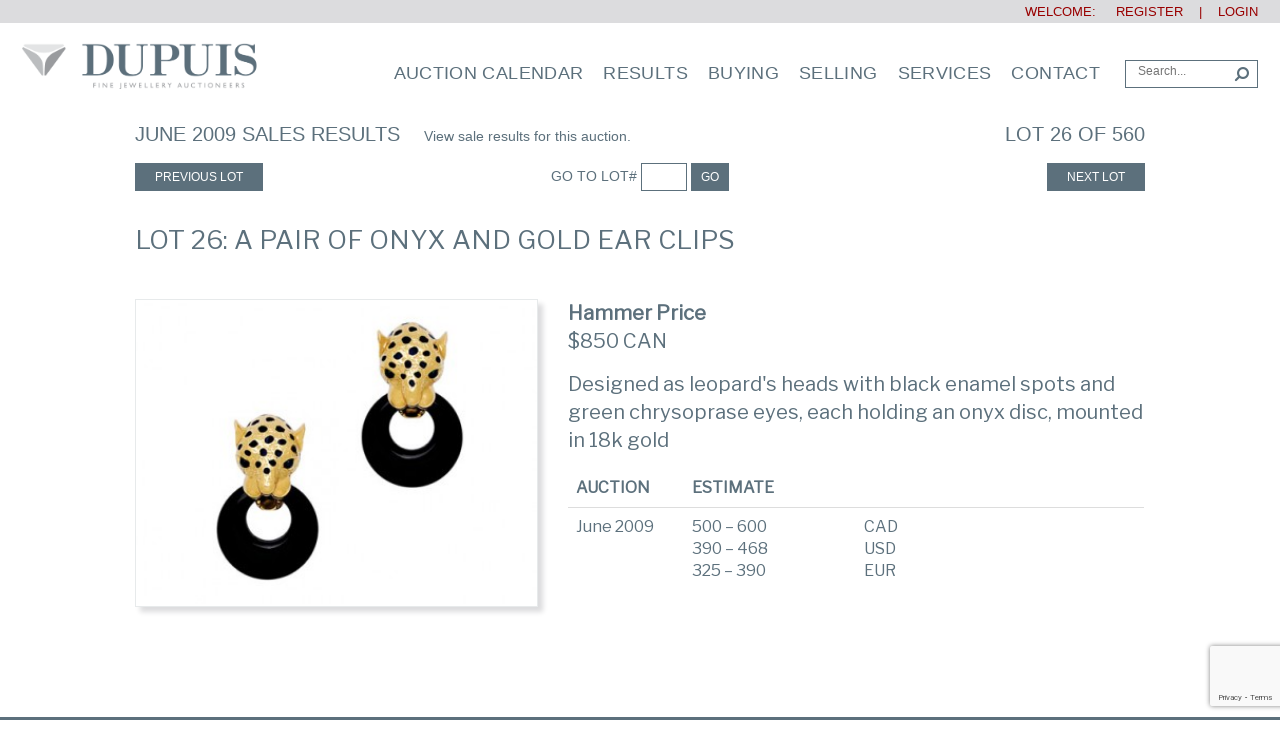

--- FILE ---
content_type: text/html; charset=UTF-8
request_url: https://dupuis.ca/sale-results/?item=16017&auctionid=62
body_size: 13530
content:
<!DOCTYPE html>
<html>
<head>
<!-- Google Tag Manager -->
<script>(function(w,d,s,l,i){w[l]=w[l]||[];w[l].push({'gtm.start':
new Date().getTime(),event:'gtm.js'});var f=d.getElementsByTagName(s)[0],
j=d.createElement(s),dl=l!='dataLayer'?'&l='+l:'';j.async=true;j.src=
'https://www.googletagmanager.com/gtm.js?id='+i+dl;f.parentNode.insertBefore(j,f);
})(window,document,'script','dataLayer','GTM-KZ7FD3D');</script>
<!-- End Google Tag Manager -->
<meta name="google-site-verification" content="qbdU2-Rx2bYPkPSlocTyA3HRcpfaNJ4gUubGVkmKuOQ" />
<meta name="google-site-verification" content="mHUf5Jk0DurgEAVVnYqKQ6Lvm47ZGIc-6fQHSbUozIw" />
<link rel="preconnect" href="https://fonts.googleapis.com"><link rel="preconnect" href="https://fonts.gstatic.com" crossorigin><link href="https://fonts.googleapis.com/css2?family=Libre+Franklin&display=swap" rel="stylesheet">
	
    <meta http-equiv="content-type" content="text/html; charset=UTF-8" />
    <meta name="description" content="" />
    <title>A Pair of Onyx and Gold Ear Clips  &laquo; Dupuis Fine Jewellery Auctioneers</title>
    <meta name="viewport" content="width=device-width, initial-scale=1.0">
    <link rel="icon" href="https://dupuis.ca/wp-content/themes/dupuis/favicon.ico" type="image/x-icon" />
	<link rel="shortcut icon" href="https://dupuis.ca/wp-content/themes/dupuis/favicon.ico" type="image/x-icon" />

    <meta name='robots' content='max-image-preview:large' />
<link rel='dns-prefetch' href='//www.google.com' />
<link rel='dns-prefetch' href='//s.w.org' />
<link rel="alternate" type="application/rss+xml" title="Dupuis Fine Jewellery Auctioneers &raquo; Feed" href="https://dupuis.ca/feed/" />
<link rel="alternate" type="application/rss+xml" title="Dupuis Fine Jewellery Auctioneers &raquo; Comments Feed" href="https://dupuis.ca/comments/feed/" />
<link rel="alternate" type="application/rss+xml" title="Dupuis Fine Jewellery Auctioneers &raquo; Sale Results Comments Feed" href="https://dupuis.ca/sale-results/feed/" />
<meta property="og:title" content="Lot 26: A Pair of Onyx and Gold Ear Clips "/>
<meta property="og:image" content="https://dupuis.ca/archive/images/Auctions/62/xl/26.jpg" />
<meta property="og:description" content="Designed as leopard's heads with black enamel spots and green chrysoprase eyes, each holding an onyx disc, mounted in 18k gold" />
			<script type="text/javascript">
			window._wpemojiSettings = {"baseUrl":"https:\/\/s.w.org\/images\/core\/emoji\/13.1.0\/72x72\/","ext":".png","svgUrl":"https:\/\/s.w.org\/images\/core\/emoji\/13.1.0\/svg\/","svgExt":".svg","source":{"concatemoji":"https:\/\/dupuis.ca\/wp-includes\/js\/wp-emoji-release.min.js?ver=5.8.1"}};
			!function(e,a,t){var n,r,o,i=a.createElement("canvas"),p=i.getContext&&i.getContext("2d");function s(e,t){var a=String.fromCharCode;p.clearRect(0,0,i.width,i.height),p.fillText(a.apply(this,e),0,0);e=i.toDataURL();return p.clearRect(0,0,i.width,i.height),p.fillText(a.apply(this,t),0,0),e===i.toDataURL()}function c(e){var t=a.createElement("script");t.src=e,t.defer=t.type="text/javascript",a.getElementsByTagName("head")[0].appendChild(t)}for(o=Array("flag","emoji"),t.supports={everything:!0,everythingExceptFlag:!0},r=0;r<o.length;r++)t.supports[o[r]]=function(e){if(!p||!p.fillText)return!1;switch(p.textBaseline="top",p.font="600 32px Arial",e){case"flag":return s([127987,65039,8205,9895,65039],[127987,65039,8203,9895,65039])?!1:!s([55356,56826,55356,56819],[55356,56826,8203,55356,56819])&&!s([55356,57332,56128,56423,56128,56418,56128,56421,56128,56430,56128,56423,56128,56447],[55356,57332,8203,56128,56423,8203,56128,56418,8203,56128,56421,8203,56128,56430,8203,56128,56423,8203,56128,56447]);case"emoji":return!s([10084,65039,8205,55357,56613],[10084,65039,8203,55357,56613])}return!1}(o[r]),t.supports.everything=t.supports.everything&&t.supports[o[r]],"flag"!==o[r]&&(t.supports.everythingExceptFlag=t.supports.everythingExceptFlag&&t.supports[o[r]]);t.supports.everythingExceptFlag=t.supports.everythingExceptFlag&&!t.supports.flag,t.DOMReady=!1,t.readyCallback=function(){t.DOMReady=!0},t.supports.everything||(n=function(){t.readyCallback()},a.addEventListener?(a.addEventListener("DOMContentLoaded",n,!1),e.addEventListener("load",n,!1)):(e.attachEvent("onload",n),a.attachEvent("onreadystatechange",function(){"complete"===a.readyState&&t.readyCallback()})),(n=t.source||{}).concatemoji?c(n.concatemoji):n.wpemoji&&n.twemoji&&(c(n.twemoji),c(n.wpemoji)))}(window,document,window._wpemojiSettings);
		</script>
		<style type="text/css">
img.wp-smiley,
img.emoji {
	display: inline !important;
	border: none !important;
	box-shadow: none !important;
	height: 1em !important;
	width: 1em !important;
	margin: 0 .07em !important;
	vertical-align: -0.1em !important;
	background: none !important;
	padding: 0 !important;
}
</style>
	<link rel='stylesheet' id='bootstrap-css'  href='https://dupuis.ca/wp-content/plugins/easy-bootstrap-shortcodes/styles/bootstrap.min.css?ver=5.8.1' type='text/css' media='all' />
<link rel='stylesheet' id='bootstrap-fa-icon-css'  href='https://dupuis.ca/wp-content/plugins/easy-bootstrap-shortcodes/styles/font-awesome.min.css?ver=5.8.1' type='text/css' media='all' />
<link rel='stylesheet' id='wp-block-library-css'  href='https://dupuis.ca/wp-includes/css/dist/block-library/style.min.css?ver=5.8.1' type='text/css' media='all' />
<link rel='stylesheet' id='menu-image-css'  href='https://dupuis.ca/wp-content/plugins/menu-image/includes/css/menu-image.css?ver=3.12' type='text/css' media='all' />
<link rel='stylesheet' id='dashicons-css'  href='https://dupuis.ca/wp-includes/css/dashicons.min.css?ver=5.8.1' type='text/css' media='all' />
<link rel='stylesheet' id='hamburger-style-css'  href='https://dupuis.ca/wp-content/plugins/wp-responsive-menu-pro/assets/css/wpr-hamburger-min.css?ver=3.1.9' type='text/css' media='all' />
<link rel='stylesheet' id='wprmenu-fonts-css-css'  href='https://dupuis.ca/wp-content/plugins/wp-responsive-menu-pro/inc/assets/icons/wpr-icons.css?ver=3.1.9' type='text/css' media='all' />
<link rel='stylesheet' id='wprmenu-style-css'  href='https://dupuis.ca/wp-content/plugins/wp-responsive-menu-pro/assets/css/wprmenu.css?ver=3.1.9' type='text/css' media='all' />
<style id='wprmenu-style-inline-css' type='text/css'>
@media only screen and ( max-width: 1200px ) {html body div.wprm-overlay{ background: rgba(255,255,255,0.833) }html body div#wprmenu_bar {height : 46px;}#mg-wprm-wrap.cbp-spmenu-left,#mg-wprm-wrap.cbp-spmenu-right,#mg-widgetmenu-wrap.cbp-spmenu-widget-left,#mg-widgetmenu-wrap.cbp-spmenu-widget-right {top: 46px !important;}#mg-wprm-wrap ul li {border-top: solid 1px rgba(13,13,13,0.05);border-bottom: solid 1px rgba(19,18,18,0.05);}#wprmenu_bar { background-color: #5c707c; }html body div#mg-wprm-wrap .wpr_submit .icon.icon-search {color: #ffffff;}#wprmenu_bar .menu_title,#wprmenu_bar .menu_title a,#wprmenu_bar .wprmenu_icon_menu,#wprmenu_bar .wprmenu_icon_menu a {color: #ffffff;}#wprmenu_bar .menu_title,#wprmenu_bar .menu_title a {font-size: 20px;font-weight: normal;}#wprmenu_bar span.wpr-logo-wrap.menu-elements a img{width: 180px;height: 30px;}#mg-wprm-wrap li.menu-item a {font-size: 15px;text-transform: uppercase;font-weight: normal;}#mg-wprm-wrap li.menu-item-has-children ul.sub-menu a {font-size: 15px;text-transform: uppercase;font-weight: normal;}#mg-wprm-wrap li.current-menu-item > a {color: #ffffff!important;background: #cccccc;}#mg-wprm-wrap,div.wpr_search form {background-color: #5c707c;}#mg-wprm-wrap,#mg-widgetmenu-wrap {width: 60%;max-width: 400px;}#mg-wprm-wrap ul#wprmenu_menu_ul li.menu-item a,div#mg-wprm-wrap ul li span.wprmenu_icon,div#mg-wprm-wrap ul li,div#mg-wprm-wrap ul * {color: #ffffff;}#mg-wprm-wrap ul#wprmenu_menu_ul li.menu-item a:hover {background: #cccccc!important;color: #606060;}div#mg-wprm-wrap ul>li:hover>span.wprmenu_icon {color: #606060;}.fullwidth-menu.hamburger .hamburger-inner,.fullwidth-menu.hamburger .hamburger-inner::before,.fullwidth-menu.hamburger .hamburger-inner::after { background: #ffffff; }.wprmenu_bar .hamburger-inner,.wprmenu_bar .hamburger-inner::before,.wprmenu_bar .hamburger-inner::after { background: #ffffff; }.fullwidth-menu.hamburger:hover .hamburger-inner,.fullwidth-menu.hamburger:hover .hamburger-inner::before,.fullwidth-menu.hamburger:hover .hamburger-inner::after {background: #ffffff;};.wprmenu_bar .hamburger:hover .hamburger-inner,.wprmenu_bar .hamburger:hover .hamburger-inner::before,.wprmenu_bar .hamburger:hover .hamburger-inner::after {background: #ffffff;}html body .wprmenu_bar .hamburger {float: right!important;}.wprmenu_bar #custom_menu_icon.hamburger,.wprmenu_bar.custMenu .wpr-custom-menu {top: px;right: px;float: right !important;background-color: #cccccc !important;}.wpr-search-field,#wprmenu_bar .menu_title,#wprmenu_bar input,#wprmenu_menu_ul li a:not(i),#wprmenu_menu_ul li a:not(i) span {font-family: Arial,Helvetica,sans-serif }#branding,.nav.navbar-nav,#logo,#top-search,#header-form{ display:none!important; }html { padding-top: 42px!important; }#wprmenu_bar,.wprmenu_bar.custMenu .wpr-custom-menu { display: block!important; }div#wpadminbar { position: fixed; }div#mg-wprm-wrap .wpr_social_icons > a { color: #ffffff !important}div#mg-wprm-wrap .wpr_social_icons > a:hover { color: #ffffff !important}#wprmenu_bar .menu-elements.search-icon .toggle-search i { color: #ffffff !important}#wprmenu_bar .wpr-custom-menu{float: right;}.wprmenu_bar .wpr-custom-menu i { font-size: 40px !important;top: -7px !important; color: #ffffff}.wprmenu_bar .wpr-widget-menu i { font-size: 28px !important;top: px !important;}.wprmenu_bar .wpr-widget-menu i.wpr_widget_menu_open {color: #ffffff!important;}.wprmenu_bar .wpr-widget-menu i.wpr_widget_menu_close {color: #ffffff!important;}div.wprm-wrapper #mg-widgetmenu-wrap {background-color: #c82d2d!important;}div.wprm-wrapper #mg-widgetmenu-wrap * {color: #ffffff!important;}#mg-wprm-wrap div.wpr_social_icons i {font-size: 16px !important}#wprmenu_bar .menu-elements.search-icon .toggle-search i:hover{color: #ffffff !important}#mg-wprm-wrap .wpr_submit i::before {color: #ffffff !important }}
</style>
<link rel='stylesheet' id='wpr-icons-css'  href='https://dupuis.ca/wp-content/plugins/wp-responsive-menu-pro/inc/assets/icons/wpr-icons.css?ver=3.1.9' type='text/css' media='all' />
<link rel='stylesheet' id='stylesheet-css'  href='https://dupuis.ca/wp-content/themes/dupuis/style.css?ver=1' type='text/css' media='all' />
<link rel='stylesheet' id='bootstrap.css-css'  href='https://dupuis.ca/wp-content/themes/dupuis/css/bootstrap.min.css?ver=3.2' type='text/css' media='all' />
<link rel='stylesheet' id='animated-css'  href='https://dupuis.ca/wp-content/themes/dupuis/css/animate.css?ver=5.8.1' type='text/css' media='all' />
<link rel='stylesheet' id='stylesheets-css'  href='https://dupuis.ca/wp-content/themes/dupuis/styles.css?ver=1' type='text/css' media='all' />
<link rel='stylesheet' id='customstyles-css'  href='https://dupuis.ca/wp-content/themes/dupuis/custom.css?ver=1.06' type='text/css' media='all' />
<link rel='stylesheet' id='ebs_dynamic_css-css'  href='https://dupuis.ca/wp-content/plugins/easy-bootstrap-shortcodes/styles/ebs_dynamic_css.php?ver=5.8.1' type='text/css' media='all' />
<link rel='stylesheet' id='sib-front-css-css'  href='https://dupuis.ca/wp-content/plugins/mailin/css/mailin-front.css?ver=5.8.1' type='text/css' media='all' />
<script type='text/javascript' src='https://dupuis.ca/wp-includes/js/jquery/jquery.min.js?ver=3.6.0' id='jquery-core-js'></script>
<script type='text/javascript' src='https://dupuis.ca/wp-includes/js/jquery/jquery-migrate.min.js?ver=3.3.2' id='jquery-migrate-js'></script>
<script type='text/javascript' src='https://dupuis.ca/wp-content/plugins/easy-bootstrap-shortcodes/js/bootstrap.min.js?ver=5.8.1' id='bootstrap-js'></script>
<script type='text/javascript' src='https://dupuis.ca/wp-content/plugins/wp-responsive-menu-pro/assets/js/modernizr.custom.js?ver=3.1.9' id='modernizr-js'></script>
<script type='text/javascript' src='https://dupuis.ca/wp-content/plugins/wp-responsive-menu-pro/assets/js/jquery.touchSwipe.min.js?ver=3.1.9' id='touchSwipe-js'></script>
<script type='text/javascript' id='wprmenu.js-js-extra'>
/* <![CDATA[ */
var wprmenu = {"zooming":null,"from_width":"1200","parent_click":"","swipe":"","push_width":"400","menu_width":"60","submenu_open_icon":"wpr-icon-plus4","submenu_close_icon":"wpr-icon-minus4","SubmenuOpened":"0","enable_overlay":"1","menu_open_direction":"left","enable_fullwidth":null,"widget_menu_open_direction":"left","hide_menubar_on_scroll":"1"};
/* ]]> */
</script>
<script type='text/javascript' src='https://dupuis.ca/wp-content/plugins/wp-responsive-menu-pro/assets/js/wprmenu.js?ver=3.1.9' id='wprmenu.js-js'></script>
<script type='text/javascript' src='https://dupuis.ca/wp-content/themes/dupuis/js/payment.form.js?ver=5.8.1' id='payment-form-js-js'></script>
<script type='text/javascript' id='full-stripe-js-js-extra'>
/* <![CDATA[ */
var my_order_info = {"invoiceid":null,"useremail":"info@dupuis.ca"};
/* ]]> */
</script>
<script type='text/javascript' src='https://dupuis.ca/wp-content/themes/dupuis/js/stripe.pay.js?ver=5.8.1' id='full-stripe-js-js'></script>
<script type='text/javascript' src='https://dupuis.ca/wp-content/themes/dupuis/js/jquery.visible.min.js?ver=1' id='jvisibke-js-js'></script>
<script type='text/javascript' src='https://dupuis.ca/wp-content/themes/dupuis/js/header.js?ver=1' id='header-js-js'></script>
<script type='text/javascript' id='sib-front-js-js-extra'>
/* <![CDATA[ */
var sibErrMsg = {"invalidMail":"Please fill out valid email address","requiredField":"Please fill out required fields","invalidDateFormat":"Please fill out valid date format","invalidSMSFormat":"Please fill out valid phone number"};
var ajax_sib_front_object = {"ajax_url":"https:\/\/dupuis.ca\/wp-admin\/admin-ajax.php","ajax_nonce":"b4cae3a2dc","flag_url":"https:\/\/dupuis.ca\/wp-content\/plugins\/mailin\/img\/flags\/"};
/* ]]> */
</script>
<script type='text/javascript' src='https://dupuis.ca/wp-content/plugins/mailin/js/mailin-front.js?ver=1743695153' id='sib-front-js-js'></script>
<script type='text/javascript' src='https://dupuis.ca/wp-content/plugins/gravity-forms-reset-button/gravity-forms-reset-button.js?ver=1.0' id='_gf_add_reset-js'></script>
<link rel="https://api.w.org/" href="https://dupuis.ca/wp-json/" /><link rel="alternate" type="application/json" href="https://dupuis.ca/wp-json/wp/v2/pages/32" /><link rel="EditURI" type="application/rsd+xml" title="RSD" href="https://dupuis.ca/xmlrpc.php?rsd" />
<link rel="wlwmanifest" type="application/wlwmanifest+xml" href="https://dupuis.ca/wp-includes/wlwmanifest.xml" /> 
<meta name="generator" content="WordPress 5.8.1" />
<link rel='shortlink' href='https://dupuis.ca/?p=32' />
<link rel="alternate" type="application/json+oembed" href="https://dupuis.ca/wp-json/oembed/1.0/embed?url=https%3A%2F%2Fdupuis.ca%2Fsale-results%2F" />
<link rel="alternate" type="text/xml+oembed" href="https://dupuis.ca/wp-json/oembed/1.0/embed?url=https%3A%2F%2Fdupuis.ca%2Fsale-results%2F&#038;format=xml" />
<style type="text/css" media="screen"></style>            <style>
               .custom-header-text-color { color: #000 }
            </style>
    <style type="text/css">.recentcomments a{display:inline !important;padding:0 !important;margin:0 !important;}</style><meta name="apple-itunes-app" content="app-id=1055116431">
<script async src="//135725.tctm.co/t.js"></script>
<link rel="stylesheet" href="https://dupuis.ca/wp-content/themes/dupuis/mobile.css?time=1768507095" />
<link rel="stylesheet" href="https://dupuis.ca/wp-content/themes/dupuis/alterations.css?time=1768507095" />
	<script>
		jQuery(document).ready(function($){
			

			
			
					})
	</script>

<!-- Facebook Pixel Code -->
<script>
  !function(f,b,e,v,n,t,s)
  {if(f.fbq)return;n=f.fbq=function(){n.callMethod?
  n.callMethod.apply(n,arguments):n.queue.push(arguments)};
  if(!f._fbq)f._fbq=n;n.push=n;n.loaded=!0;n.version='2.0';
  n.queue=[];t=b.createElement(e);t.async=!0;
  t.src=v;s=b.getElementsByTagName(e)[0];
  s.parentNode.insertBefore(t,s)}(window, document,'script',
  'https://connect.facebook.net/en_US/fbevents.js');
  fbq('init', '285551105428208');
  fbq('track', 'PageView');
</script>
<noscript><img height="1" width="1" style="display:none"
  src="https://www.facebook.com/tr?id=285551105428208&ev=PageView&noscript=1"
/></noscript>
<!-- End Facebook Pixel Code -->



</head>
<body class="page-template-default page page-id-32 metaslider-plugin">
<!-- Google Tag Manager (noscript) -->
<noscript><iframe src="https://www.googletagmanager.com/ns.html?id=GTM-KZ7FD3D"
height="0" width="0" style="display:none;visibility:hidden"></iframe></noscript>
<!-- End Google Tag Manager (noscript) --><script>
var newWindow;
function openNewWindow(url)
{
newWindow=window.open(url,'windowName','height=700, width=1000, left=100,top=100, resizable=no, scrollbars=no,toolbar=no, status=yes');
if (window.focus) {newWindow.focus()}
}
</script>
<div class="fixed-top">
<div id="user-registation" class="fullwidth">
	   	<div class="top-login">Welcome: <a href="https://dupuis.ca/registration/" class="register">&nbsp;&nbsp;&nbsp;&nbsp;REGISTER</a>&nbsp;&nbsp;&nbsp;&nbsp;|&nbsp;&nbsp;&nbsp;&nbsp;<a href="https://dupuis.ca/sign-in/"  class="login">LOGIN</a></div>
   		<div class="clearfix"></div>
</div>
<div class="clearfix"></div>
<div id="branding" class="fullwidth">
		<div id="logo"><a href="https://dupuis.ca"><img width="237" height="46" src="https://dupuis.ca/wp-content/themes/dupuis/images/dupuis.png"/></a></div>
		<div id="top-search" class="pull-right">


  <!--
<form name="headerform" method="GET" action="https://auctions.dupuis.ca/lots" id="header form">
<input type="text" name="q" placeholder="Keyword Search" value=""/>
<input type="hidden" name="view" value="list"/>
<input type="hidden" name="lots_range" value="upcoming"/>
<input type="hidden" name="is_mixed_lot" value="sometimes"/>

  -->
<form name="headerform" method="GET" action="https://dupuis.ca/search-list/" id="header-form">

	<input type="text" name="q" placeholder="Search..." value=""/>
	<input type="hidden" name="advance_search" value="Advanced Search"/>
	<input type="hidden" name="auctionid" value=""/>
	<input type="hidden" name="rs_view" value="gallery"/>


	<!--<input type="hidden" name="auctionid" value="62"/>-->

				<button><i class="fa fa-search"></i></button>
			</form>
		</div>
        <nav class="navbar navbar-default pull-right" role="navigation">
               <div class="collapse navbar-collapse navbar-1-collapse"><ul id="menu-main-menu" class="nav navbar-nav"><li id="menu-item-9928" class="menu-item menu-item-type-post_type menu-item-object-page menu-item-9928"><a href="https://dupuis.ca/auction-calendar/">Auction Calendar</a></li>
<li id="menu-item-6480" class="menu-item menu-item-type-post_type menu-item-object-page menu-item-6480"><a href="https://dupuis.ca/auction-results/">Results</a></li>
<li id="menu-item-266" class="menu-item menu-item-type-post_type menu-item-object-page menu-item-266"><a href="https://dupuis.ca/buying/">Buying</a></li>
<li id="menu-item-267" class="menu-item menu-item-type-post_type menu-item-object-page menu-item-has-children menu-item-267 dropdown"><a href="#" data-toggle="dropdown" class="dropdown-toggle">Selling <span class="caret"></span></a>
<ul role="menu" class=" dropdown-menu">
	<li id="menu-item-387" class="menu-item menu-item-type-post_type menu-item-object-page menu-item-387"><a href="https://dupuis.ca/selling/">Guide To Selling</a></li>
	<li id="menu-item-388" class="menu-item menu-item-type-post_type menu-item-object-page menu-item-388"><a href="https://dupuis.ca/auction-estimates/">Auction Estimates</a></li>
</ul>
</li>
<li id="menu-item-270" class="menu-item menu-item-type-post_type menu-item-object-page menu-item-has-children menu-item-270 dropdown"><a href="#" data-toggle="dropdown" class="dropdown-toggle">Services <span class="caret"></span></a>
<ul role="menu" class=" dropdown-menu">
	<li id="menu-item-653" class="menu-item menu-item-type-post_type menu-item-object-page menu-item-653"><a href="https://dupuis.ca/estate-appraisals/">Appraisals</a></li>
	<li id="menu-item-394" class="menu-item menu-item-type-post_type menu-item-object-page menu-item-394"><a href="https://dupuis.ca/published-article/">Published Articles</a></li>
</ul>
</li>
<li id="menu-item-271" class="menu-item menu-item-type-post_type menu-item-object-page menu-item-271"><a href="https://dupuis.ca/contact/">Contact</a></li>
</ul></div>        </nav>
		<div class="clearfix"></div>
    </div>
    <div class="dropdown-wrapper" style="height:auto;"><div id="drop-down-menu"></div></div>
</div>
<div class="clearfix"></div>
<div class="wrapper"><div id="sales-result"  style="margin-top:-40px;padding-top:40px;">
					      <div id="single-item" class="container">
     <div class="row inner-top">
     	<div class="col-md-12">
   			<div class="pull-left"><span class="uppercase" style="font-size:20px">June 2009 Sales Results</span> &nbsp;&nbsp;&nbsp;&nbsp; <a href="https://dupuis.ca/sale-results/?auctionid=62">View sale results for this auction.</a></div>
   			<div class="pull-right uppercase" style="font-size:20px">Lot 26 of 560</div>  
  
 			
     	</div>
     </div>
     <p></p>
          <div class="row item-bottom-nav">
     	<div class="col-md-4 col-xs-4">
     
				<a class="btn btn-link btn-sm prev" target="_self" href="?&auctionid=62&item=16197">Previous Lot</a>
			</div>
			<div class="col-md-4 text-center col-xs-7">
				<form name="go-to-page" id="go-to-page" method="get" action="https://dupuis.ca/sale-results/">
							<input type="hidden" name="auctionid" value="62">
			<input type="hidden" name="advanced_search" value="Advance Search">
							GO TO LOT# <input type="text" name="lot" value="" size="3" class="text-center"/>
			
				<button class="btn btn-link btn-sm go">Go</button>
				</form>
			</div>
			<div class="col-md-4 text-right col-xs-12">
				<a class="btn btn-link btn-sm next" target="_self" href="?&auctionid=62&item=16410">Next Lot</a>
			</div>
     </div>
     <p>&nbsp;</p>
     <div class="row">
     	<div class="col-md-12">
     		  			  <h2 class="item-heading">Lot 26: A Pair of Onyx and Gold Ear Clips </h2>
     	</div>
     </div>
      <p>&nbsp;</p>
           <div class="row">

<div class="col-md-5 col-sm-5 col-xs-12 item-img">
<img src ="https://dupuis.ca/wp-content/themes/dupuis/thumb.php?w=380&h=290&zc=2&src=https://dupuis.ca/archives/auctions/62/XL/26.jpg" class="img-responsive oscitas-res-image shadow-box"/>
<!--
     	<div class="col-md-5 col-sm-5 col-xs-12 item-img"><a href="javascript:openNewWindow('https://dupuis.ca/page-item-image-lg.php?&title=QSBQYWlyIG9mIE9ueXggYW5kIEdvbGQgRWFyIENsaXBz&auctionid=62&lot=26');" class="fancy"><img src ="https://dupuis.ca/wp-content/themes/dupuis/thumb.php?w=380&h=290&zc=2&src=https://dupuis.ca/archives/auctions/62/XL/26.jpg" class="img-responsive oscitas-res-image shadow-box"/></a><a href="http://dupuis.ca/archive/images/Auctions/62/xl/26.jpg" class="fancy mag-glass"></a>-->


     	<div class="clearfix"></div>
     					<div  id="social-shares">
				<span class='st_facebook_large' displayText='<i class="fa fa-facebook-official"></i>' st_title="Lot 26: A Pair of Onyx and Gold Ear Clips " st_url="https://dupuis.ca/sale-results/?item=16017&auctionid=62"><i class="fa fa-facebook-official"></i>
</span>
				<span class='st_twitter_large' displayText='' st_via="DupuisAuctions"  st_title="Lot 26: A Pair of Onyx and Gold Ear Clips " st_url="https://dupuis.ca/sale-results/?item=16017&auctionid=62"></span>
				<span class='st_instagram_large' displayText=''  st_title="Lot 26: A Pair of Onyx and Gold Ear Clips " st_url="https://dupuis.ca/sale-results/?item=16017&auctionid=62"></span>
				<span class='st_pinterest_large' displayText=''  st_title="Lot 26: A Pair of Onyx and Gold Ear Clips " st_url="https://dupuis.ca/sale-results/?item=16017&auctionid=62"></span>
				<span class='st_email_large' displayText=''  st_title="Lot 26: A Pair of Onyx and Gold Ear Clips " st_url="https://dupuis.ca/sale-results/?item=16017&auctionid=62"></span>
</div>
     	</div>
     	 <div class="product-info col-md-7 col-sm-7 col-xs-12">
            	<div class="price"><strong>Hammer Price</strong><br/>     $850 CAN</div>
            				<p> </p>
            	<div class="description">Designed as leopard's heads with black enamel spots and green chrysoprase eyes, each holding an onyx disc, mounted in 18k gold            	            	<p> </p>
					</div>
               					


            	<div class="additional-info">
              			<div class="table-responsive">
            			<table class="table">
            				<tr class="no-border">
            					<td><span><strong>AUCTION</strong></span></td>
            					<td colspan="2"><span><strong>ESTIMATE</strong></span></td>
            				</tr>
            				<tr>
            					<td class="color-blue" width="20%">June 2009</td>
            					<td width="30%" class="color-blue">     500 –     600<br/>     390 –     468<br/>     325 –     390</td>
            					<td width="50%" class="color-blue">CAD<br/>USD<br/>EUR</td>
            				</tr>
            			</table>
            			</div>
               	</div>
            </div>
     </div>
     <p>&nbsp;</p>

<!--
     <div class="row single-lot-footer">


     	<div class="col-md-6 col-sm-12 col-xs-12">

     	<div class="well mailchimp-form" style="padding: 23px;height:220px;overflow: hidden;"><h2>Interested In Similar Pieces?</h2>
     	<p>Let us notify you in advance of future auctions.</p>
     	     	<div  style="margin:22px 0 33px;" class="form-wrapper">
     	<form id="notify-user" class="form" action="#" method="post">
<p><input type="email" required="" placeholder="Your email address" name="email" id="notify-email"></p>
<p><input type="submit" value="Sign up"></p>
</form>
<p><br><br>By submitting this form, you are granting Dupuis permission to email you. You can revoke your permission via SafeUnsubscribe link, found at the bottom of every email.</p>
			<div class="clearfix"></div>
		</div>
     		
     	</div>
     	</div>
<div class="col-md-6 col-sm-12 col-xs-12">
 <div class="well mailchimp-form" style="padding: 23px;height:220px;overflow: hidden;"><h2>Invitation to Consign</h2>
<p>Dupuis provides auction estimates at no charge or 
   obligation for fine jewellery under consideration for sale.<br />
   <br />
   If you, or someone you know, would like to arrange a confidential 
   appointment, please call 416 968-7500 or 1 800 879-8975.</p>
</div></div>
	</div>
	</div>-->
	<script>
		jQuery(document).ready(function($){
				$('.mailchimp-form input[type=submit]').click(function(){
				var sel = $(this);
				$.ajax({
		         type : "post",
		         dataType : "html",
		         url : 'https://dupuis.ca/wp-admin/admin-ajax.php',
		         data : {action: "addNotify",  nonce: '6de88c9381',email:$('#notify-email').val(),itemid:16017},
		         success: function(response) {
		            if(response) {
		       		 	if(response=='added') {
							$('.form-wrapper').html('<p>Saved Successfully</p>');
						}
		       		  }
		         }
		      });	
				return false;
			});
			//$('a.fancy').fancybox();
			$('#expander').click(function(){
			if($('#termsAgreed').prop('checked'))
				$('#report-complete').removeClass('hidden');
			else
				alert('Please acknowledge that you have read agreed Dupuis\' Condition of Sales!');
		});
			$('#notify-user-report input[type=submit]').click(function(){
				var sel = $(this);
				$.ajax({
		         type : "post",
		         dataType : "html",
		         url : 'https://dupuis.ca/wp-admin/admin-ajax.php',
		         data : {action: "addNotifyReport",  nonce: '45645e17ca',email:$('#notify-email').val(),itemid:$('#notify-item').val()},
		         success: function(response) {
		            if(response) {
		       		 	if(response=='added') {
							$('.form-wrapper-2').html('<p>Your request for a condition report has been submitted.</p>');
						}
		       		  }
		         }
		      });	
				return false;
			});
			
		});
	</script>		  
 <div class="clearfix"></div>
 </div>   

</div>
<div id="footer">
	<div class="container">
		<div class="row">
			<div class="col-md-3 col-sm-3 col-xs-3  hidden-xs">
				<p class="makers_white nav navbar-nav">Jewellery Services</p>
				 <div class="menu-footer_new_1-container"><ul id="menu-footer_new_1" class="nav navbar-nav"><li id="menu-item-8688" class="menu-item menu-item-type-custom menu-item-object-custom menu-item-8688"><a href="https://dupuis.ca/buying/" class="menu-image-title-after menu-image-not-hovered"><img width="48" height="48" src="https://dupuis.ca/wp-content/uploads/2023/03/buy_icon-48x48.png" class="menu-image menu-image-title-after" alt="" loading="lazy" /><span class="menu-image-title-after menu-image-title">Buy with Us</span></a></li>
<li id="menu-item-8689" class="menu-item menu-item-type-custom menu-item-object-custom menu-item-8689"><a href="https://dupuis.ca/selling/" class="menu-image-title-after menu-image-not-hovered"><img width="48" height="48" src="https://dupuis.ca/wp-content/uploads/2023/03/sell_icon-48x48.png" class="menu-image menu-image-title-after" alt="" loading="lazy" /><span class="menu-image-title-after menu-image-title">Sell your Jewellery</span></a></li>
<li id="menu-item-8690" class="menu-item menu-item-type-custom menu-item-object-custom menu-item-8690"><a href="https://dupuis.ca/auction-estimates/" class="menu-image-title-after menu-image-not-hovered"><img width="48" height="48" src="https://dupuis.ca/wp-content/uploads/2023/03/estimates_icon-48x48.png" class="menu-image menu-image-title-after" alt="" loading="lazy" /><span class="menu-image-title-after menu-image-title">Auction Estimates</span></a></li>
</ul></div>			</div>
			<div class="col-md-3 col-sm-3 col-xs-4  hidden-xs">
				<p class="makers_white nav navbar-nav">Stay in the Loop</p>
				<div class="menu-footer_new_2-container"><ul id="menu-footer_new_2" class="nav navbar-nav"><li id="menu-item-8691" class="menu-item menu-item-type-custom menu-item-object-custom menu-item-8691"><a href="https://dupuis.ca/auction-calendar/" class="menu-image-title-after menu-image-not-hovered"><img width="48" height="48" src="https://dupuis.ca/wp-content/uploads/2023/03/auction_calendar_icon-48x48.png" class="menu-image menu-image-title-after" alt="" loading="lazy" /><span class="menu-image-title-after menu-image-title">Auction Calendar</span></a></li>
<li id="menu-item-8692" class="menu-item menu-item-type-custom menu-item-object-custom menu-item-8692"><a href="https://dupuis.ca/contact/" class="menu-image-title-after menu-image-not-hovered"><img width="48" height="48" src="https://dupuis.ca/wp-content/uploads/2023/03/contact_us_icon-48x48.png" class="menu-image menu-image-title-after" alt="" loading="lazy" /><span class="menu-image-title-after menu-image-title">Contact Us</span></a></li>
</ul></div>			</div>
			<div class="col-md-3 col-sm-3 col-xs-4  hidden-xs">
				<p class="makers_white nav navbar-nav">Learn and Explore</p>
				<div class="menu-footer_new_3-container"><ul id="menu-footer_new_3" class="nav navbar-nav"><li id="menu-item-8693" class="menu-item menu-item-type-custom menu-item-object-custom menu-item-8693"><a href="https://dupuis.ca/auction-results/" class="menu-image-title-after menu-image-not-hovered"><img width="48" height="48" src="https://dupuis.ca/wp-content/uploads/2023/03/prices_realized_icon-48x48.png" class="menu-image menu-image-title-after" alt="" loading="lazy" /><span class="menu-image-title-after menu-image-title">Prices Realized</span></a></li>
<li id="menu-item-8694" class="menu-item menu-item-type-custom menu-item-object-custom menu-item-8694"><a href="https://dupuis.ca/published-article/" class="menu-image-title-after menu-image-not-hovered"><img width="48" height="48" src="https://dupuis.ca/wp-content/uploads/2023/03/published_articles-48x48.png" class="menu-image menu-image-title-after" alt="" loading="lazy" /><span class="menu-image-title-after menu-image-title">Published Articles</span></a></li>
<li id="menu-item-8695" class="menu-item menu-item-type-custom menu-item-object-custom menu-item-8695"><a href="http://dupuisblog.com" class="menu-image-title-after menu-image-not-hovered"><img width="48" height="48" src="https://dupuis.ca/wp-content/uploads/2023/03/Dupuis_experts_blog-48x48.png" class="menu-image menu-image-title-after" alt="" loading="lazy" /><span class="menu-image-title-after menu-image-title">Dupuis Experts Blog</span></a></li>
</ul></div>			</div>
			<div class="col-md-3 col-sm-3 col-xs-3 text-right hidden-xs">
				<p><img src="https://dupuis.ca/wp-content/themes/dupuis/images/logo.png" class="img-responsive"/></p>
				<p>1200 Bay Street, 9th Floor<br/>Toronto, Ontario<br/>M5R 2A5 Canada<br/><br/>(+1) 416-968-7500<br/>1-800-879-8975<br/><a href="mailto:info@dupuis.ca">info@dupuis.ca</a></p>
			</div>
		</div>
		<div class="row site-credits">
			<div class="col-md-9 col-sm-12 col-xs-12 text-left">&copy; 1996-2026 Dupuis Fine Jewellery Auctioneers | All rights reserved | <a href="https://dupuis.ca/privacy-policy/">Privacy Policy</a></div>
			<div class="col-md-3 col-sm-12 col-xs-12 text-right social-icons">
				<a href="https://www.facebook.com/DupuisAuctioneers" target="_blank"><img src="https://dupuis.ca/wp-content/themes/dupuis/images/facebook_icon.png"/></a>
				<a href="https://twitter.com/DupuisAuctions" target="_blank"><img src="https://dupuis.ca/wp-content/themes/dupuis/images/twitter_icon.png"/></a>
				<a href="http://instagram.com/dupuisauctions" target="_blank"><img src="https://dupuis.ca/wp-content/themes/dupuis/images/instagram_icon.png"/></a>
				<a href="http://www.pinterest.com/dupuisauctions/" target="_blank"><img src="https://dupuis.ca/wp-content/themes/dupuis/images/pinterest_icon.png"/></a>
				<a href="https://www.youtube.com/channel/UCZRs1zdOQ0zmdewoZFRewxA" target="_blank"><img src="https://dupuis.ca/wp-content/themes/dupuis/images/youtube_icon.png"/></a>
			</div>
		</div>
	</div>
	<div class="clearfix"></div>
</div>


</div>
<!-- end main container -->
<script>
	var timeVar;
	var target = false;
	function hideMenu() {
		if(!target) 
		{
			 jQuery('#menu-main-menu .dropdown-menu').hide();
			 jQuery( ".dropdown-wrapper" ).animate({
				opacity: 0	}, 300,function(){
					if(!target) 
						jQuery('#drop-down-menu').html('');
						jQuery('#drop-down-menu').hide();
				});
				
			clearInterval(timeVar);
		}
	}
	jQuery(document).ready(function($){
		$('#menu-item-363 a,#menu-item-364 a').attr('target','_blank');
		var pos = $('.navbar-default').position();
		$('#menu-main-menu > li').each(function(){
				var sel = $(this);
				var dropdown = $(this).find('a.dropdown-toggle');
				if(dropdown) {
					dropdown.hover(
					function(){
						target = true;
						var id = $(this).parent().attr('id');
						var pos2 = $(this).parent().position();
						var p = pos.left+pos2.left-30;
			
						clearInterval(timeVar);
						$('#drop-down-menu').html('<ul>'+$(this).parent().find('.dropdown-menu').html()+'</ul>');
						 jQuery('#menu-main-menu .dropdown-menu').hide();
						sel.find('.dropdown-menu').show();
						$('#drop-down-menu').show();
						$('#drop-down-menu').css('padding-left',p+'px');
						$('#drop-down-menu').attr('class',id);
						 $( ".dropdown-wrapper" ).animate({
							opacity: 0.9
							}, 300);
						return false;
					},
					function(){
						target=false;timeVar = setInterval(function(){hideMenu()}, 500);
					}
					);
				}
			});
		$('#drop-down-menu').hover(function(){target = true;clearInterval(timeVar);},function(){target = false;timeVar = setInterval(function(){hideMenu()}, 500);});
		$('ul.dropdown-menu').hover(function(){
			if($(this).is(":visible"))
			{target = true;clearInterval(timeVar);}
		},function(){if($(this).is(":visible")){target = false;timeVar = setInterval(function(){hideMenu()}, 500);}
		});
		$('#headerform').submit(function(){
			if($('input[name=q]').val()=='') {
				$('input[name=q]').focus();
				alert('Please enter keyword(s).');
				
				return false;
			}
			else
				return true;
		});
		$('.service-list .list-group-item').each(function(){
				$(this).click(function(){
					window.location = $(this).find('a').attr('href');
				});
			});
		if(location.hash) {
			if($(location.hash).length>0) {
				$('html, body').animate({
        		scrollTop: $(location.hash).offset().top-180
    		}, 200);
			}
			
		}
		$('#wprmenu_bar .menu_title img').on('click',function(e){
			console.log('clicked');
			e.preventDefault();
			window.location='https://dupuis.ca';
		});
	});
</script>
      

        <div class="wprm-wrapper">

  <div class="wprm-overlay"></div>

<div id="wprmenu_bar" class="wprmenu_bar bodyslide left widget-menu-left wpr-logo-left">

  <div class="search-expand">
    <div class="wpr_search">
      
<form role="search" method="get" class="wpr-search-form" action="https://dupuis.ca/">
  <label for="search-form-696946d73d320"></label>
  <input type="search" class="wpr-search-field" placeholder="Search..." value="" name="s" title="Search for:">
  <button type="submit" class="wpr_submit">
    <i class="wpr-icon-search"></i>
  </button>
  </form>    </div>
  </div>

  





      <div class="hamburger hamburger--slider">
        <span class="hamburger-box">
          <span class="hamburger-inner"></span>
        </span>
      </div>
        
            

    <div class="menu_title">

                    
    </div>
            
          <span class="wpr-logo-wrap menu-elements">
        <a href="https://dupuis.ca">
          <img alt="logo" src="https://dupuis.ca/wp-content/uploads/2023/03/logo_dupuis_only.png"/>
        </a>
      </span>
    
</div>
      
  
      <!-- Widget Menu Elements Starts Here -->
            <!-- Widget Menu Elements Ends Here -->

      <!-- Menu Elements Starts Here -->
      <div class="submenu_allignment_left   cbp-spmenu cbp-spmenu-vertical cbp-spmenu-left default " id="mg-wprm-wrap">
        
        
        <ul id="wprmenu_menu_ul">
  
  
    <li class="wprm_before_menu_content">
          </li>
  
  <li id="menu-item-662" class="menu-item menu-item-type-post_type menu-item-object-page menu-item-home menu-item-662"><a href="https://dupuis.ca/">Home</a></li>
<li id="menu-item-6481" class="menu-item menu-item-type-post_type menu-item-object-page menu-item-6481"><a href="https://dupuis.ca/auction-results/">Results</a></li>
<li id="menu-item-663" class="menu-item menu-item-type-post_type menu-item-object-page menu-item-663"><a href="https://dupuis.ca/buying/">Buying</a></li>
<li id="menu-item-669" class="menu-item menu-item-type-post_type menu-item-object-page menu-item-669"><a href="https://dupuis.ca/selling/">Guide To Selling</a></li>
<li id="menu-item-670" class="menu-item menu-item-type-post_type menu-item-object-page menu-item-670"><a href="https://dupuis.ca/auction-estimates/">Auction Estimates</a></li>
<li id="menu-item-672" class="menu-item menu-item-type-post_type menu-item-object-page menu-item-672"><a href="https://dupuis.ca/estate-appraisals/">Appraisals</a></li>
<li id="menu-item-675" class="menu-item menu-item-type-post_type menu-item-object-page menu-item-675"><a href="https://dupuis.ca/published-article/">Published Articles</a></li>
<li id="menu-item-676" class="menu-item menu-item-type-post_type menu-item-object-page menu-item-676"><a href="https://dupuis.ca/contact/">Contact</a></li>
<li id="menu-item-677" class="menu-item menu-item-type-post_type menu-item-object-page menu-item-677"><a href="https://dupuis.ca/registration/">Register</a></li>
    
    <li class="wprm_after_menu_content">
          
    </li>

  
</ul>
                
        </div>
</div>      <!-- Menu Elements Ends Here-->

    <script type='text/javascript' src='https://dupuis.ca/wp-includes/js/dist/vendor/regenerator-runtime.min.js?ver=0.13.7' id='regenerator-runtime-js'></script>
<script type='text/javascript' src='https://dupuis.ca/wp-includes/js/dist/vendor/wp-polyfill.min.js?ver=3.15.0' id='wp-polyfill-js'></script>
<script type='text/javascript' id='contact-form-7-js-extra'>
/* <![CDATA[ */
var wpcf7 = {"api":{"root":"https:\/\/dupuis.ca\/wp-json\/","namespace":"contact-form-7\/v1"}};
/* ]]> */
</script>
<script type='text/javascript' src='https://dupuis.ca/wp-content/plugins/contact-form-7/includes/js/index.js?ver=5.4.2' id='contact-form-7-js'></script>
<script type='text/javascript' src='https://dupuis.ca/wp-content/themes/dupuis/js/bootstrap.js?ver=1.0' id='theme-js-js'></script>
<script type='text/javascript' src='https://dupuis.ca/wp-content/themes/dupuis/js/jquery-ui.min.js?ver=1.11.1' id='jui-js-js'></script>
<script type='text/javascript' src='https://www.google.com/recaptcha/api.js?render=6LdCBoQUAAAAAHqHCvjX1-Eid7We1MRiSyBNrYba&#038;ver=3.0' id='google-recaptcha-js'></script>
<script type='text/javascript' id='wpcf7-recaptcha-js-extra'>
/* <![CDATA[ */
var wpcf7_recaptcha = {"sitekey":"6LdCBoQUAAAAAHqHCvjX1-Eid7We1MRiSyBNrYba","actions":{"homepage":"homepage","contactform":"contactform"}};
/* ]]> */
</script>
<script type='text/javascript' src='https://dupuis.ca/wp-content/plugins/contact-form-7/modules/recaptcha/index.js?ver=5.4.2' id='wpcf7-recaptcha-js'></script>
<script type='text/javascript' src='https://dupuis.ca/wp-includes/js/wp-embed.min.js?ver=5.8.1' id='wp-embed-js'></script>
<script>
  (function(i,s,o,g,r,a,m){i['GoogleAnalyticsObject']=r;i[r]=i[r]||function(){
  (i[r].q=i[r].q||[]).push(arguments)},i[r].l=1*new Date();a=s.createElement(o),
  m=s.getElementsByTagName(o)[0];a.async=1;a.src=g;m.parentNode.insertBefore(a,m)
  })(window,document,'script','//www.google-analytics.com/analytics.js','ga');

  ga('create', 'UA-1887814-2', 'auto');
  ga('send', 'pageview');

</script>
</body>
</html>

--- FILE ---
content_type: text/html; charset=utf-8
request_url: https://www.google.com/recaptcha/api2/anchor?ar=1&k=6LdCBoQUAAAAAHqHCvjX1-Eid7We1MRiSyBNrYba&co=aHR0cHM6Ly9kdXB1aXMuY2E6NDQz&hl=en&v=9TiwnJFHeuIw_s0wSd3fiKfN&size=invisible&anchor-ms=20000&execute-ms=30000&cb=crtj1lye4odo
body_size: 48275
content:
<!DOCTYPE HTML><html dir="ltr" lang="en"><head><meta http-equiv="Content-Type" content="text/html; charset=UTF-8">
<meta http-equiv="X-UA-Compatible" content="IE=edge">
<title>reCAPTCHA</title>
<style type="text/css">
/* cyrillic-ext */
@font-face {
  font-family: 'Roboto';
  font-style: normal;
  font-weight: 400;
  font-stretch: 100%;
  src: url(//fonts.gstatic.com/s/roboto/v48/KFO7CnqEu92Fr1ME7kSn66aGLdTylUAMa3GUBHMdazTgWw.woff2) format('woff2');
  unicode-range: U+0460-052F, U+1C80-1C8A, U+20B4, U+2DE0-2DFF, U+A640-A69F, U+FE2E-FE2F;
}
/* cyrillic */
@font-face {
  font-family: 'Roboto';
  font-style: normal;
  font-weight: 400;
  font-stretch: 100%;
  src: url(//fonts.gstatic.com/s/roboto/v48/KFO7CnqEu92Fr1ME7kSn66aGLdTylUAMa3iUBHMdazTgWw.woff2) format('woff2');
  unicode-range: U+0301, U+0400-045F, U+0490-0491, U+04B0-04B1, U+2116;
}
/* greek-ext */
@font-face {
  font-family: 'Roboto';
  font-style: normal;
  font-weight: 400;
  font-stretch: 100%;
  src: url(//fonts.gstatic.com/s/roboto/v48/KFO7CnqEu92Fr1ME7kSn66aGLdTylUAMa3CUBHMdazTgWw.woff2) format('woff2');
  unicode-range: U+1F00-1FFF;
}
/* greek */
@font-face {
  font-family: 'Roboto';
  font-style: normal;
  font-weight: 400;
  font-stretch: 100%;
  src: url(//fonts.gstatic.com/s/roboto/v48/KFO7CnqEu92Fr1ME7kSn66aGLdTylUAMa3-UBHMdazTgWw.woff2) format('woff2');
  unicode-range: U+0370-0377, U+037A-037F, U+0384-038A, U+038C, U+038E-03A1, U+03A3-03FF;
}
/* math */
@font-face {
  font-family: 'Roboto';
  font-style: normal;
  font-weight: 400;
  font-stretch: 100%;
  src: url(//fonts.gstatic.com/s/roboto/v48/KFO7CnqEu92Fr1ME7kSn66aGLdTylUAMawCUBHMdazTgWw.woff2) format('woff2');
  unicode-range: U+0302-0303, U+0305, U+0307-0308, U+0310, U+0312, U+0315, U+031A, U+0326-0327, U+032C, U+032F-0330, U+0332-0333, U+0338, U+033A, U+0346, U+034D, U+0391-03A1, U+03A3-03A9, U+03B1-03C9, U+03D1, U+03D5-03D6, U+03F0-03F1, U+03F4-03F5, U+2016-2017, U+2034-2038, U+203C, U+2040, U+2043, U+2047, U+2050, U+2057, U+205F, U+2070-2071, U+2074-208E, U+2090-209C, U+20D0-20DC, U+20E1, U+20E5-20EF, U+2100-2112, U+2114-2115, U+2117-2121, U+2123-214F, U+2190, U+2192, U+2194-21AE, U+21B0-21E5, U+21F1-21F2, U+21F4-2211, U+2213-2214, U+2216-22FF, U+2308-230B, U+2310, U+2319, U+231C-2321, U+2336-237A, U+237C, U+2395, U+239B-23B7, U+23D0, U+23DC-23E1, U+2474-2475, U+25AF, U+25B3, U+25B7, U+25BD, U+25C1, U+25CA, U+25CC, U+25FB, U+266D-266F, U+27C0-27FF, U+2900-2AFF, U+2B0E-2B11, U+2B30-2B4C, U+2BFE, U+3030, U+FF5B, U+FF5D, U+1D400-1D7FF, U+1EE00-1EEFF;
}
/* symbols */
@font-face {
  font-family: 'Roboto';
  font-style: normal;
  font-weight: 400;
  font-stretch: 100%;
  src: url(//fonts.gstatic.com/s/roboto/v48/KFO7CnqEu92Fr1ME7kSn66aGLdTylUAMaxKUBHMdazTgWw.woff2) format('woff2');
  unicode-range: U+0001-000C, U+000E-001F, U+007F-009F, U+20DD-20E0, U+20E2-20E4, U+2150-218F, U+2190, U+2192, U+2194-2199, U+21AF, U+21E6-21F0, U+21F3, U+2218-2219, U+2299, U+22C4-22C6, U+2300-243F, U+2440-244A, U+2460-24FF, U+25A0-27BF, U+2800-28FF, U+2921-2922, U+2981, U+29BF, U+29EB, U+2B00-2BFF, U+4DC0-4DFF, U+FFF9-FFFB, U+10140-1018E, U+10190-1019C, U+101A0, U+101D0-101FD, U+102E0-102FB, U+10E60-10E7E, U+1D2C0-1D2D3, U+1D2E0-1D37F, U+1F000-1F0FF, U+1F100-1F1AD, U+1F1E6-1F1FF, U+1F30D-1F30F, U+1F315, U+1F31C, U+1F31E, U+1F320-1F32C, U+1F336, U+1F378, U+1F37D, U+1F382, U+1F393-1F39F, U+1F3A7-1F3A8, U+1F3AC-1F3AF, U+1F3C2, U+1F3C4-1F3C6, U+1F3CA-1F3CE, U+1F3D4-1F3E0, U+1F3ED, U+1F3F1-1F3F3, U+1F3F5-1F3F7, U+1F408, U+1F415, U+1F41F, U+1F426, U+1F43F, U+1F441-1F442, U+1F444, U+1F446-1F449, U+1F44C-1F44E, U+1F453, U+1F46A, U+1F47D, U+1F4A3, U+1F4B0, U+1F4B3, U+1F4B9, U+1F4BB, U+1F4BF, U+1F4C8-1F4CB, U+1F4D6, U+1F4DA, U+1F4DF, U+1F4E3-1F4E6, U+1F4EA-1F4ED, U+1F4F7, U+1F4F9-1F4FB, U+1F4FD-1F4FE, U+1F503, U+1F507-1F50B, U+1F50D, U+1F512-1F513, U+1F53E-1F54A, U+1F54F-1F5FA, U+1F610, U+1F650-1F67F, U+1F687, U+1F68D, U+1F691, U+1F694, U+1F698, U+1F6AD, U+1F6B2, U+1F6B9-1F6BA, U+1F6BC, U+1F6C6-1F6CF, U+1F6D3-1F6D7, U+1F6E0-1F6EA, U+1F6F0-1F6F3, U+1F6F7-1F6FC, U+1F700-1F7FF, U+1F800-1F80B, U+1F810-1F847, U+1F850-1F859, U+1F860-1F887, U+1F890-1F8AD, U+1F8B0-1F8BB, U+1F8C0-1F8C1, U+1F900-1F90B, U+1F93B, U+1F946, U+1F984, U+1F996, U+1F9E9, U+1FA00-1FA6F, U+1FA70-1FA7C, U+1FA80-1FA89, U+1FA8F-1FAC6, U+1FACE-1FADC, U+1FADF-1FAE9, U+1FAF0-1FAF8, U+1FB00-1FBFF;
}
/* vietnamese */
@font-face {
  font-family: 'Roboto';
  font-style: normal;
  font-weight: 400;
  font-stretch: 100%;
  src: url(//fonts.gstatic.com/s/roboto/v48/KFO7CnqEu92Fr1ME7kSn66aGLdTylUAMa3OUBHMdazTgWw.woff2) format('woff2');
  unicode-range: U+0102-0103, U+0110-0111, U+0128-0129, U+0168-0169, U+01A0-01A1, U+01AF-01B0, U+0300-0301, U+0303-0304, U+0308-0309, U+0323, U+0329, U+1EA0-1EF9, U+20AB;
}
/* latin-ext */
@font-face {
  font-family: 'Roboto';
  font-style: normal;
  font-weight: 400;
  font-stretch: 100%;
  src: url(//fonts.gstatic.com/s/roboto/v48/KFO7CnqEu92Fr1ME7kSn66aGLdTylUAMa3KUBHMdazTgWw.woff2) format('woff2');
  unicode-range: U+0100-02BA, U+02BD-02C5, U+02C7-02CC, U+02CE-02D7, U+02DD-02FF, U+0304, U+0308, U+0329, U+1D00-1DBF, U+1E00-1E9F, U+1EF2-1EFF, U+2020, U+20A0-20AB, U+20AD-20C0, U+2113, U+2C60-2C7F, U+A720-A7FF;
}
/* latin */
@font-face {
  font-family: 'Roboto';
  font-style: normal;
  font-weight: 400;
  font-stretch: 100%;
  src: url(//fonts.gstatic.com/s/roboto/v48/KFO7CnqEu92Fr1ME7kSn66aGLdTylUAMa3yUBHMdazQ.woff2) format('woff2');
  unicode-range: U+0000-00FF, U+0131, U+0152-0153, U+02BB-02BC, U+02C6, U+02DA, U+02DC, U+0304, U+0308, U+0329, U+2000-206F, U+20AC, U+2122, U+2191, U+2193, U+2212, U+2215, U+FEFF, U+FFFD;
}
/* cyrillic-ext */
@font-face {
  font-family: 'Roboto';
  font-style: normal;
  font-weight: 500;
  font-stretch: 100%;
  src: url(//fonts.gstatic.com/s/roboto/v48/KFO7CnqEu92Fr1ME7kSn66aGLdTylUAMa3GUBHMdazTgWw.woff2) format('woff2');
  unicode-range: U+0460-052F, U+1C80-1C8A, U+20B4, U+2DE0-2DFF, U+A640-A69F, U+FE2E-FE2F;
}
/* cyrillic */
@font-face {
  font-family: 'Roboto';
  font-style: normal;
  font-weight: 500;
  font-stretch: 100%;
  src: url(//fonts.gstatic.com/s/roboto/v48/KFO7CnqEu92Fr1ME7kSn66aGLdTylUAMa3iUBHMdazTgWw.woff2) format('woff2');
  unicode-range: U+0301, U+0400-045F, U+0490-0491, U+04B0-04B1, U+2116;
}
/* greek-ext */
@font-face {
  font-family: 'Roboto';
  font-style: normal;
  font-weight: 500;
  font-stretch: 100%;
  src: url(//fonts.gstatic.com/s/roboto/v48/KFO7CnqEu92Fr1ME7kSn66aGLdTylUAMa3CUBHMdazTgWw.woff2) format('woff2');
  unicode-range: U+1F00-1FFF;
}
/* greek */
@font-face {
  font-family: 'Roboto';
  font-style: normal;
  font-weight: 500;
  font-stretch: 100%;
  src: url(//fonts.gstatic.com/s/roboto/v48/KFO7CnqEu92Fr1ME7kSn66aGLdTylUAMa3-UBHMdazTgWw.woff2) format('woff2');
  unicode-range: U+0370-0377, U+037A-037F, U+0384-038A, U+038C, U+038E-03A1, U+03A3-03FF;
}
/* math */
@font-face {
  font-family: 'Roboto';
  font-style: normal;
  font-weight: 500;
  font-stretch: 100%;
  src: url(//fonts.gstatic.com/s/roboto/v48/KFO7CnqEu92Fr1ME7kSn66aGLdTylUAMawCUBHMdazTgWw.woff2) format('woff2');
  unicode-range: U+0302-0303, U+0305, U+0307-0308, U+0310, U+0312, U+0315, U+031A, U+0326-0327, U+032C, U+032F-0330, U+0332-0333, U+0338, U+033A, U+0346, U+034D, U+0391-03A1, U+03A3-03A9, U+03B1-03C9, U+03D1, U+03D5-03D6, U+03F0-03F1, U+03F4-03F5, U+2016-2017, U+2034-2038, U+203C, U+2040, U+2043, U+2047, U+2050, U+2057, U+205F, U+2070-2071, U+2074-208E, U+2090-209C, U+20D0-20DC, U+20E1, U+20E5-20EF, U+2100-2112, U+2114-2115, U+2117-2121, U+2123-214F, U+2190, U+2192, U+2194-21AE, U+21B0-21E5, U+21F1-21F2, U+21F4-2211, U+2213-2214, U+2216-22FF, U+2308-230B, U+2310, U+2319, U+231C-2321, U+2336-237A, U+237C, U+2395, U+239B-23B7, U+23D0, U+23DC-23E1, U+2474-2475, U+25AF, U+25B3, U+25B7, U+25BD, U+25C1, U+25CA, U+25CC, U+25FB, U+266D-266F, U+27C0-27FF, U+2900-2AFF, U+2B0E-2B11, U+2B30-2B4C, U+2BFE, U+3030, U+FF5B, U+FF5D, U+1D400-1D7FF, U+1EE00-1EEFF;
}
/* symbols */
@font-face {
  font-family: 'Roboto';
  font-style: normal;
  font-weight: 500;
  font-stretch: 100%;
  src: url(//fonts.gstatic.com/s/roboto/v48/KFO7CnqEu92Fr1ME7kSn66aGLdTylUAMaxKUBHMdazTgWw.woff2) format('woff2');
  unicode-range: U+0001-000C, U+000E-001F, U+007F-009F, U+20DD-20E0, U+20E2-20E4, U+2150-218F, U+2190, U+2192, U+2194-2199, U+21AF, U+21E6-21F0, U+21F3, U+2218-2219, U+2299, U+22C4-22C6, U+2300-243F, U+2440-244A, U+2460-24FF, U+25A0-27BF, U+2800-28FF, U+2921-2922, U+2981, U+29BF, U+29EB, U+2B00-2BFF, U+4DC0-4DFF, U+FFF9-FFFB, U+10140-1018E, U+10190-1019C, U+101A0, U+101D0-101FD, U+102E0-102FB, U+10E60-10E7E, U+1D2C0-1D2D3, U+1D2E0-1D37F, U+1F000-1F0FF, U+1F100-1F1AD, U+1F1E6-1F1FF, U+1F30D-1F30F, U+1F315, U+1F31C, U+1F31E, U+1F320-1F32C, U+1F336, U+1F378, U+1F37D, U+1F382, U+1F393-1F39F, U+1F3A7-1F3A8, U+1F3AC-1F3AF, U+1F3C2, U+1F3C4-1F3C6, U+1F3CA-1F3CE, U+1F3D4-1F3E0, U+1F3ED, U+1F3F1-1F3F3, U+1F3F5-1F3F7, U+1F408, U+1F415, U+1F41F, U+1F426, U+1F43F, U+1F441-1F442, U+1F444, U+1F446-1F449, U+1F44C-1F44E, U+1F453, U+1F46A, U+1F47D, U+1F4A3, U+1F4B0, U+1F4B3, U+1F4B9, U+1F4BB, U+1F4BF, U+1F4C8-1F4CB, U+1F4D6, U+1F4DA, U+1F4DF, U+1F4E3-1F4E6, U+1F4EA-1F4ED, U+1F4F7, U+1F4F9-1F4FB, U+1F4FD-1F4FE, U+1F503, U+1F507-1F50B, U+1F50D, U+1F512-1F513, U+1F53E-1F54A, U+1F54F-1F5FA, U+1F610, U+1F650-1F67F, U+1F687, U+1F68D, U+1F691, U+1F694, U+1F698, U+1F6AD, U+1F6B2, U+1F6B9-1F6BA, U+1F6BC, U+1F6C6-1F6CF, U+1F6D3-1F6D7, U+1F6E0-1F6EA, U+1F6F0-1F6F3, U+1F6F7-1F6FC, U+1F700-1F7FF, U+1F800-1F80B, U+1F810-1F847, U+1F850-1F859, U+1F860-1F887, U+1F890-1F8AD, U+1F8B0-1F8BB, U+1F8C0-1F8C1, U+1F900-1F90B, U+1F93B, U+1F946, U+1F984, U+1F996, U+1F9E9, U+1FA00-1FA6F, U+1FA70-1FA7C, U+1FA80-1FA89, U+1FA8F-1FAC6, U+1FACE-1FADC, U+1FADF-1FAE9, U+1FAF0-1FAF8, U+1FB00-1FBFF;
}
/* vietnamese */
@font-face {
  font-family: 'Roboto';
  font-style: normal;
  font-weight: 500;
  font-stretch: 100%;
  src: url(//fonts.gstatic.com/s/roboto/v48/KFO7CnqEu92Fr1ME7kSn66aGLdTylUAMa3OUBHMdazTgWw.woff2) format('woff2');
  unicode-range: U+0102-0103, U+0110-0111, U+0128-0129, U+0168-0169, U+01A0-01A1, U+01AF-01B0, U+0300-0301, U+0303-0304, U+0308-0309, U+0323, U+0329, U+1EA0-1EF9, U+20AB;
}
/* latin-ext */
@font-face {
  font-family: 'Roboto';
  font-style: normal;
  font-weight: 500;
  font-stretch: 100%;
  src: url(//fonts.gstatic.com/s/roboto/v48/KFO7CnqEu92Fr1ME7kSn66aGLdTylUAMa3KUBHMdazTgWw.woff2) format('woff2');
  unicode-range: U+0100-02BA, U+02BD-02C5, U+02C7-02CC, U+02CE-02D7, U+02DD-02FF, U+0304, U+0308, U+0329, U+1D00-1DBF, U+1E00-1E9F, U+1EF2-1EFF, U+2020, U+20A0-20AB, U+20AD-20C0, U+2113, U+2C60-2C7F, U+A720-A7FF;
}
/* latin */
@font-face {
  font-family: 'Roboto';
  font-style: normal;
  font-weight: 500;
  font-stretch: 100%;
  src: url(//fonts.gstatic.com/s/roboto/v48/KFO7CnqEu92Fr1ME7kSn66aGLdTylUAMa3yUBHMdazQ.woff2) format('woff2');
  unicode-range: U+0000-00FF, U+0131, U+0152-0153, U+02BB-02BC, U+02C6, U+02DA, U+02DC, U+0304, U+0308, U+0329, U+2000-206F, U+20AC, U+2122, U+2191, U+2193, U+2212, U+2215, U+FEFF, U+FFFD;
}
/* cyrillic-ext */
@font-face {
  font-family: 'Roboto';
  font-style: normal;
  font-weight: 900;
  font-stretch: 100%;
  src: url(//fonts.gstatic.com/s/roboto/v48/KFO7CnqEu92Fr1ME7kSn66aGLdTylUAMa3GUBHMdazTgWw.woff2) format('woff2');
  unicode-range: U+0460-052F, U+1C80-1C8A, U+20B4, U+2DE0-2DFF, U+A640-A69F, U+FE2E-FE2F;
}
/* cyrillic */
@font-face {
  font-family: 'Roboto';
  font-style: normal;
  font-weight: 900;
  font-stretch: 100%;
  src: url(//fonts.gstatic.com/s/roboto/v48/KFO7CnqEu92Fr1ME7kSn66aGLdTylUAMa3iUBHMdazTgWw.woff2) format('woff2');
  unicode-range: U+0301, U+0400-045F, U+0490-0491, U+04B0-04B1, U+2116;
}
/* greek-ext */
@font-face {
  font-family: 'Roboto';
  font-style: normal;
  font-weight: 900;
  font-stretch: 100%;
  src: url(//fonts.gstatic.com/s/roboto/v48/KFO7CnqEu92Fr1ME7kSn66aGLdTylUAMa3CUBHMdazTgWw.woff2) format('woff2');
  unicode-range: U+1F00-1FFF;
}
/* greek */
@font-face {
  font-family: 'Roboto';
  font-style: normal;
  font-weight: 900;
  font-stretch: 100%;
  src: url(//fonts.gstatic.com/s/roboto/v48/KFO7CnqEu92Fr1ME7kSn66aGLdTylUAMa3-UBHMdazTgWw.woff2) format('woff2');
  unicode-range: U+0370-0377, U+037A-037F, U+0384-038A, U+038C, U+038E-03A1, U+03A3-03FF;
}
/* math */
@font-face {
  font-family: 'Roboto';
  font-style: normal;
  font-weight: 900;
  font-stretch: 100%;
  src: url(//fonts.gstatic.com/s/roboto/v48/KFO7CnqEu92Fr1ME7kSn66aGLdTylUAMawCUBHMdazTgWw.woff2) format('woff2');
  unicode-range: U+0302-0303, U+0305, U+0307-0308, U+0310, U+0312, U+0315, U+031A, U+0326-0327, U+032C, U+032F-0330, U+0332-0333, U+0338, U+033A, U+0346, U+034D, U+0391-03A1, U+03A3-03A9, U+03B1-03C9, U+03D1, U+03D5-03D6, U+03F0-03F1, U+03F4-03F5, U+2016-2017, U+2034-2038, U+203C, U+2040, U+2043, U+2047, U+2050, U+2057, U+205F, U+2070-2071, U+2074-208E, U+2090-209C, U+20D0-20DC, U+20E1, U+20E5-20EF, U+2100-2112, U+2114-2115, U+2117-2121, U+2123-214F, U+2190, U+2192, U+2194-21AE, U+21B0-21E5, U+21F1-21F2, U+21F4-2211, U+2213-2214, U+2216-22FF, U+2308-230B, U+2310, U+2319, U+231C-2321, U+2336-237A, U+237C, U+2395, U+239B-23B7, U+23D0, U+23DC-23E1, U+2474-2475, U+25AF, U+25B3, U+25B7, U+25BD, U+25C1, U+25CA, U+25CC, U+25FB, U+266D-266F, U+27C0-27FF, U+2900-2AFF, U+2B0E-2B11, U+2B30-2B4C, U+2BFE, U+3030, U+FF5B, U+FF5D, U+1D400-1D7FF, U+1EE00-1EEFF;
}
/* symbols */
@font-face {
  font-family: 'Roboto';
  font-style: normal;
  font-weight: 900;
  font-stretch: 100%;
  src: url(//fonts.gstatic.com/s/roboto/v48/KFO7CnqEu92Fr1ME7kSn66aGLdTylUAMaxKUBHMdazTgWw.woff2) format('woff2');
  unicode-range: U+0001-000C, U+000E-001F, U+007F-009F, U+20DD-20E0, U+20E2-20E4, U+2150-218F, U+2190, U+2192, U+2194-2199, U+21AF, U+21E6-21F0, U+21F3, U+2218-2219, U+2299, U+22C4-22C6, U+2300-243F, U+2440-244A, U+2460-24FF, U+25A0-27BF, U+2800-28FF, U+2921-2922, U+2981, U+29BF, U+29EB, U+2B00-2BFF, U+4DC0-4DFF, U+FFF9-FFFB, U+10140-1018E, U+10190-1019C, U+101A0, U+101D0-101FD, U+102E0-102FB, U+10E60-10E7E, U+1D2C0-1D2D3, U+1D2E0-1D37F, U+1F000-1F0FF, U+1F100-1F1AD, U+1F1E6-1F1FF, U+1F30D-1F30F, U+1F315, U+1F31C, U+1F31E, U+1F320-1F32C, U+1F336, U+1F378, U+1F37D, U+1F382, U+1F393-1F39F, U+1F3A7-1F3A8, U+1F3AC-1F3AF, U+1F3C2, U+1F3C4-1F3C6, U+1F3CA-1F3CE, U+1F3D4-1F3E0, U+1F3ED, U+1F3F1-1F3F3, U+1F3F5-1F3F7, U+1F408, U+1F415, U+1F41F, U+1F426, U+1F43F, U+1F441-1F442, U+1F444, U+1F446-1F449, U+1F44C-1F44E, U+1F453, U+1F46A, U+1F47D, U+1F4A3, U+1F4B0, U+1F4B3, U+1F4B9, U+1F4BB, U+1F4BF, U+1F4C8-1F4CB, U+1F4D6, U+1F4DA, U+1F4DF, U+1F4E3-1F4E6, U+1F4EA-1F4ED, U+1F4F7, U+1F4F9-1F4FB, U+1F4FD-1F4FE, U+1F503, U+1F507-1F50B, U+1F50D, U+1F512-1F513, U+1F53E-1F54A, U+1F54F-1F5FA, U+1F610, U+1F650-1F67F, U+1F687, U+1F68D, U+1F691, U+1F694, U+1F698, U+1F6AD, U+1F6B2, U+1F6B9-1F6BA, U+1F6BC, U+1F6C6-1F6CF, U+1F6D3-1F6D7, U+1F6E0-1F6EA, U+1F6F0-1F6F3, U+1F6F7-1F6FC, U+1F700-1F7FF, U+1F800-1F80B, U+1F810-1F847, U+1F850-1F859, U+1F860-1F887, U+1F890-1F8AD, U+1F8B0-1F8BB, U+1F8C0-1F8C1, U+1F900-1F90B, U+1F93B, U+1F946, U+1F984, U+1F996, U+1F9E9, U+1FA00-1FA6F, U+1FA70-1FA7C, U+1FA80-1FA89, U+1FA8F-1FAC6, U+1FACE-1FADC, U+1FADF-1FAE9, U+1FAF0-1FAF8, U+1FB00-1FBFF;
}
/* vietnamese */
@font-face {
  font-family: 'Roboto';
  font-style: normal;
  font-weight: 900;
  font-stretch: 100%;
  src: url(//fonts.gstatic.com/s/roboto/v48/KFO7CnqEu92Fr1ME7kSn66aGLdTylUAMa3OUBHMdazTgWw.woff2) format('woff2');
  unicode-range: U+0102-0103, U+0110-0111, U+0128-0129, U+0168-0169, U+01A0-01A1, U+01AF-01B0, U+0300-0301, U+0303-0304, U+0308-0309, U+0323, U+0329, U+1EA0-1EF9, U+20AB;
}
/* latin-ext */
@font-face {
  font-family: 'Roboto';
  font-style: normal;
  font-weight: 900;
  font-stretch: 100%;
  src: url(//fonts.gstatic.com/s/roboto/v48/KFO7CnqEu92Fr1ME7kSn66aGLdTylUAMa3KUBHMdazTgWw.woff2) format('woff2');
  unicode-range: U+0100-02BA, U+02BD-02C5, U+02C7-02CC, U+02CE-02D7, U+02DD-02FF, U+0304, U+0308, U+0329, U+1D00-1DBF, U+1E00-1E9F, U+1EF2-1EFF, U+2020, U+20A0-20AB, U+20AD-20C0, U+2113, U+2C60-2C7F, U+A720-A7FF;
}
/* latin */
@font-face {
  font-family: 'Roboto';
  font-style: normal;
  font-weight: 900;
  font-stretch: 100%;
  src: url(//fonts.gstatic.com/s/roboto/v48/KFO7CnqEu92Fr1ME7kSn66aGLdTylUAMa3yUBHMdazQ.woff2) format('woff2');
  unicode-range: U+0000-00FF, U+0131, U+0152-0153, U+02BB-02BC, U+02C6, U+02DA, U+02DC, U+0304, U+0308, U+0329, U+2000-206F, U+20AC, U+2122, U+2191, U+2193, U+2212, U+2215, U+FEFF, U+FFFD;
}

</style>
<link rel="stylesheet" type="text/css" href="https://www.gstatic.com/recaptcha/releases/9TiwnJFHeuIw_s0wSd3fiKfN/styles__ltr.css">
<script nonce="TVaAE44yEX8R-Ep3pmS7AA" type="text/javascript">window['__recaptcha_api'] = 'https://www.google.com/recaptcha/api2/';</script>
<script type="text/javascript" src="https://www.gstatic.com/recaptcha/releases/9TiwnJFHeuIw_s0wSd3fiKfN/recaptcha__en.js" nonce="TVaAE44yEX8R-Ep3pmS7AA">
      
    </script></head>
<body><div id="rc-anchor-alert" class="rc-anchor-alert"></div>
<input type="hidden" id="recaptcha-token" value="[base64]">
<script type="text/javascript" nonce="TVaAE44yEX8R-Ep3pmS7AA">
      recaptcha.anchor.Main.init("[\x22ainput\x22,[\x22bgdata\x22,\x22\x22,\[base64]/[base64]/[base64]/[base64]/[base64]/[base64]/[base64]/[base64]/[base64]/[base64]\\u003d\x22,\[base64]\\u003d\x22,\x22DSPCpkMPwpbCj8KHd8KkIG7Cm8Kgwp48w5TDizRLwrtoIgbChVnCgDZbwqsBwrxHw7xHYETCrcKgw6MYXgxsdn4AbldRdsOEXygSw5Npw4/CucO9wqNIAGNtw4kHLB51wovDq8ORJ1TCgWtQCsKyblpoccOjw4TDmcOswp8DFMKMV1wjFsKheMOfwogPUMKbRzPCs8KdwrTDh8OgJ8O5RD7Dm8Kmw5rCmyXDscKLw71hw4o/wrvDmsKfw6EtLD8teMKfw54dw7/ClAMEwpQ4Q8ODw68YwqwfBsOUWcK6w7bDoMKWVsKcwrABw7DDkcK9MjAzL8K5JhLCj8O8wo9lw55Fwp0ewq7DrsOAe8KXw5DChMKLwq0xYk7DkcKNw6/Cq8KMFAtWw7DDocKHF0HCrMOcwobDvcOpw5DCgsOuw40aw7/ClcKCQMO6f8OSODfDiV3CssKfXiHCvMOywpPDo8OTFVMTFVAew7tAwpBVw4J6wrpLBG/CmnDDngXCpH0ja8O/DCgbwp81wpPDqBjCt8O4wpFMUsK3dBjDgxfCvsKyS1zCunHCqxU/bcOMVk4mWFzDq8Oxw58awp4LScO6w7nCsnnDisOmw4YxwqnCvmjDphkBRgzChmsUTMKtPsKCO8OGTMOQJcOTbV7DpMKoHcO2w4HDnMKcDMKzw7dhFm3Cs07DtTjCnMOIw59JInTCjCnCjGVgwoxVw71dw7dRY1FOwrkVNcOLw5lmwqpsEX/Cq8Ocw7/DtMOXwrwSbRLDhhwOG8OwSsOSw4UTwrrCisOLK8ORw6nDu2bDsTLCiFbCtGzDrsKSBEXDkwpnDnrChsOnwpHDvcKlwq/Ck8OdwprDkDtHeCxDwqHDrxljY2oSGkspUsOqwrzClREywo/Dnz1awopHRMK1JMOrwqXCnMOTRgnDkMKHEVI4wr3DicOHVxkFw491c8Oqwp3DvMODwqc7w7Nrw5/Cl8KzGsO0K0IyLcOkwrQjwrDCucKrTMOXwrfDiFbDtsK7RMKIUcK0w75Lw4XDhTp6w5LDnsOHw4fDklHClcO3dsK6Pn9UMwoVZxNAw6Foc8KuIMO2w4DCgsOrw7PDqyfDhMKuAmbCmkLCtsOkwp50Gxogwr10w7p4w43CscOmw5DDu8KZd8OYE3USw5gQwrZzwo4Nw7/[base64]/DgSTDlMKERcOqWCvDjMOOXcK5K1tIZsK3RcOVw5rDrMKda8KMwqbDpcK7UcO9w7dlw4LDosKow7NoHWDCkMO2w6leWMOMcEzDqcO3KjzCsAMNd8OqFmvDiEk9L8OBOsOZRcKsWUASey4zw4/[base64]/DiMKuZjc8c8OawpvDrcOEFEcjwrLDrS/DqcKtw4rCpMOSw6oTwpDDqQYuw7x4woduw60iRB7Cr8Kwwo8cwpRVPEcqw54ULcO5w7vCjxcBaMOSCcKnAMKOw5fDocOfP8KQB8KBw6bDvCvDmE7Cuw/DtsKywr/CpcO/[base64]/DkV8LwqLDuStrw4V6w77Dl3XDgXR2UHfCv8OoXmbClio9w7XChmHCg8KCDcKmaFskw6jCmG/DoX9ewobDvMOwMMOQV8O+wrbDu8KuS2Vmax/CpcOLRC3Di8KZSsK0RcKfEDjCiHwmwrzDnhLCjlzDpzQBwoLDnsKZwpXCmF9WX8O/[base64]/[base64]/DuxzCi8O9wqpxw4DCkUwgw5rDlwkjZ8KNfXnDvEfDoSTDshLDj8Kjw6sKWcKtI8OIP8KyIcOnwoDCj8Kzw7Bow5Q/w6ZFU0XDoEfDg8KvQcKGw4Iyw5bDjHzDrsO+IkE2EsOKGMKuC0DCq8OnFyoDcMOVwp5RHmXDu1MZw5gAXcKIFkwsw6nDj1nDrsOBwr0yTMOywrfDjCo/w6kIDcOPRwDDg1DDuFxWNlnDpcKDw6XDtD9ZRnoQP8OUwr0lwq4ew5zDqGoWLADClkLDpcKRQg/DnMOtwqcPw5kPwpADwqJCQ8KdYW1bdMOxwpHCtnY+w77DrsOkwpFedcKZCsOiw6gkwpPChivCtcKMw5HDnMKDwr8hwoLDmsKZR0RbwpXCjMOAw7QUS8KPTx0jwpkCKDfCk8OHwpVgAcOBdCgMw7/Dp3w/dUdpLsOrwpbDl3prw6UXXcK9fsO4wp3Ds1zCjSDCv8OYVMOrRRbCucK0woPChUEJwpJ/w4AzC8OxwrcQVxnCuW8+dh5LaMKvw6bCrGNATFw3woTCpMKVdcO2wo3DoWPDuU3CrMOWwq46XhFVwrZ7McKeOcKFw6PDo1s3WsKEwp1JSsOXwozDulXDiXDCix4qI8Oywokaw4pawrBRU0XDsMOIemAJM8K4SUgEwoshPy3Ch8KMwrE/[base64]/[base64]/Cm8KvS2NtYQ0fwpvDmQbCpn/CmlLDn8O8O8KDw7XDiALCicKdSjjDlwB+w6QSa8KIwo/Dl8OiDcO4wrvDu8KKRXTDnX7CnCvDp27Dsipzw5UgA8KjXcKow4AwXcKwwr3Cu8KDw7UbFQ/DhcOZAVVUKcORVcOVVznCokjCiMOWw4M8aR3Chxtww5I/LMOsdBxfwpDCh8O2A8KxwpfCvAN/KcKmT1UdUsKpbS3Di8K0Z2nDt8KEwqpNc8KBw4XDk8OMFWIiSCDDnHcxYsKeYGvCvMOXwqDCjsOFFcKqw49mb8KIYMK2VnYNXD7DrlROw6AuwrnDuMOaF8KCM8OQXmVVdgLDpgUCwq3Ch0zDuSFjTGA7wpRZBMK5w5JzAFvCk8O8e8OjfsOLHcOQXD1lP1/DmVPCusOOYsKrIMOyw6/Cg03Ci8KvcXc0KBjDnMKGeStRCC4TZMKiw5/Dk0zCumTDo00XwoEHw6bCnS3CumpFY8OWwqvDkm/[base64]/CjX4CwpbCoQkKIMO3McKsw63CncOdwonDncK5wpsrZsKrwp7CucKcUMKRwpgDUMKTw5vCqcOSeMKMEhHCuzbDpMOKw4JsVEIkecK/w5DCmcOEwq9fw5h3w6JuwpxgwoQKw6tGGcKkL0Axw6/CqMKawovCrMK1XxEbwr/[base64]/ChsODTiPCn019HxfDqR/CrFPCvTNNCCTCmsKmECl+wo/Cp0PDncOfHcOuJGdpZsO8S8KIworCtXDCicK+GcOxw7nChcK2w51ePGnCoMKvw6Rww4fDncOSIMKEcsKcwrLDlcOzwosAZcO2ecOFdsOBwooww7RQaEBzdD3CqcKZVB3DgsKowo8+w6PDgsKvFFzDrgp1wp/CmF0MaX1cNcKpVcKze0F6w7DDkGRFw57CkA57e8KYNjjCk8OXwowKw5pNwrkSw4XCoMKrwpvDmE/CmHVDw79ATMOfblzDs8O+EcO3DQrDiVkcw6nCiTjChsO9w6zCkHZpIyXCmcKBw6t2fcKhwrNkwo3DmjDDtk0Lw4g5wqIhw6rDgDRlw7QkZMKMOSd1TAPDvMOBZCXCjsOnwqFhwqV/w6/CjcOcw7Qyb8O7wr0FPR3DmcKzw5RtwoM6asONwp9CHcKXwp7CmHjClm/CqcKfwrxfZH8cw6Z/bMOkaWQgwpARCsK2w5bCrHt8acKzS8KSWsOhGsOoEjLDlh7DqcKDdMKSE0Jrw7tALj/DkMKHwrAtYsOCM8Kiw7DDnwLCoxfDrwRCVsKBNcKJwo/DjnrCnmBBajnDgjoYw6FAw7tRwrXCpXbDlsKeChTDrcKMwqlaRsOowpvDqmnCsMOOwrQKw4gDB8KhPcOHYcK8fsKXKMO/alDCp0nCgMO9w67DpCDDthQ8w4cpJl3DrcKKw43Dv8OkM3LDgBrCnsKjw6fDhCw3WsK3w4wJw5DDghLDjcKFwrgcwqoxcn/DghIjDgTDisOjQcO5NsKIw7fDij80XcK3woY5w67CgEE3WsORwqggwpHDs8K3w7VAwqkEIiphwpQvKBTClMO8wpUDw7bDtAcXwrQfaARBRFrCihh4wp3Du8KANcKfBMOXDwLDoMOrwrTDncO/w4wYw5hhFArCgRfDszlUwo3DtUUoIk/DrFhCUBwpw47DuMKZw5Raw6HCocOHDMOgOMK/[base64]/DtANGVMO9KcOqwoM0wprDvsOyHmNMYMKCLcOWT8KywpQGwrvCp8O/LsK/csOnw7F8AzxAw7M2woo0Vj8vElfDtcO9MhTCicKgwpPCkwXDvsK+woXDrhEQVBghwpXDjMOzH01Jw75jEHsmDBTDllE7wp3CgMKpFV4VGDApw6rDvj7CqBbDkMK8w63Dm11ow4NJwoEodMKxwpfDr1d+w6J1JEk5w4USDsK0eRXDpVk/[base64]/w47DoBHCg0Rjw5zDv2hGIx8qXFUbwrVkNkUnEWzDhsO1w5/DgUDDpD/[base64]/Di8KDw5sRwpTDinvCvEx6NU/[base64]/DvsOzblrCmmhUwpICwq1ER8OPETYbwpTDssK6KMK/[base64]/DoEzCrWHDm1rCo8KwHVjDkmkvD8Obw6I5FcOYSMOfw7MYw7TDp3bDuDk7w6LCpsOaw6tQBcKvNRdDAMOuRwbDoA3DgcOBcxcBfcKgGDgdwpBSY3PChGwQKVDDpcONwqkfWGPCo1/[base64]/[base64]/CijBGQBo7w7/Dt8KFAx/[base64]/JMO+woUlWl/DgsK8OMKDaRHCjsOPwpLDj37ClsK2w7pNwqwRwrQTw7LCggMAOcO4UUB/AcK+w5xCHgVbwrXCvEzCuhEVwqHDkXPDkg/CmglCwqQLwpPDvGVwJ27DlkjCssK2w7RCw4RrAMKXw43DuGXDmcO5wodCwpPDr8K4w6nCk2TCocO2w7k8T8O7My7Co8OQwppPbGRow78FSsOCwr3Cp2PDsMONw57CkjXCl8O6ag7CsW/CpSfCshVqHcKMZsK3QMKJUsKfwoRlTMK3b25uwplxIsKAw5vClUkCBkN0TkMww6TDoMK1w6AeasO0Mj9NcBBUfMKrZ3djLxlhLQ9NwqRsW8Orw4t1wqbCr8OtwpxvOwFKJ8OTw5hQwozDjsOCcMOUeMO9w7DCqsKTEFcBwpHClMKjOMKyRcKPwp/Cu8OCw6tBSSw+UsK2eTtrbnh2wrjCtsKpdxY0dnoUEcKFwp4Tw5lcw7ZtwoQtwrTDrUs3C8OXwrk6W8Okw4rCmAwow6DDqHXCscKsM0fCssOKVDYFw7V/w5Jlw7pocsKbRMOTLXfClMOhNsKwUTMxQsKvwoYHw4JHG8OgY2YVw4HClkQALMKfD0/Dv2LDocKFw7fCvV9tesKAA8KBCRDDi8OuPD7Du8OnS3bCk8K1a3rDlMKoPQbCoCvChwrDozvDrnnDhBMEwpbCkcK4YMKRw7QzwopIwoTCjMKBC115KChHwrHDocKsw7Q+wq/Cl2PCrh8EJGbClMKeGjDDnsKRQmTDi8KaZ3PDrijCsMOmGiPCsSXCsMK6wqA0fsO+Pn1fw6Flw4zCi8Opw7RIBVs4w5rDocKbBsOmwpXDj8OVw4RcwrJRHT1DPi/CnMKiMUTDj8OGwpTCqEnCpg/ChMK9P8Kdw6Frwq7CpVwpMUIuw4nCthXDqMKgw7PCqkQGwrEXw5F9dsKowqrDq8OYL8Kbwr55w5Naw6MNYWdhBAHCtnzDmETDi8O9HMKjKTsOwrZLLcO2bSdDw7vDv8K4ZWLCpcKrIm1jYsOFSsO+GlPDtEU0w4prdlzDtR0COWrCo8KRTcO9wp/Dh1EXwoYKw4M0w6LDghNfw5nDg8Opw5giwpvDtcKRwqwNcMODw5vDviMYP8KlCMOkXDBVw4ABTCPDocOlQMOKw7tIcMOWViTCkmzCpcOlwonCj8Kfw6RQIsKjDMKWwoLDgsOBwq9Gw7PCuw/Cq8KFw7xxTAIQHjoKw5TDtsKtR8KdXMK3OG/CmAzCu8OVw5Upwq5bCcOUdEh6w5nCusO2cSl3LDrChMKbEFvDnnJTMsO+PcOeWhUdw5/[base64]/CnMOCEAAEw5/DtkxUVXfCpsKlwqnCn8OHw4DCmsK2w77DncKmwrZTb0zCuMKXNV4pC8Oiw6w2w6PDn8OMw6fDj1fDrMKEworCoMKNwrUuZsKPB23DlcOtXsKEXMOGw57DlDhpw5J7wrMqZsKaKjfDqcKtw7jDul/DmMOLw5TCvMO0ShwNw6/CvsKzwpTDkGdXw4xCasKUw44GOsKRwqpwwrxFe29AOXjDsj0dSgtXwqdOwqLDpcKgwqfDsydqwrlkwpASAFEGw4jDvMO7RMKVdcOqasKiWn0Fwpdkw5rDjgTCiSTCsmAbJsKZwoNpIsOrwpFewrHDqHTDoG0nwo/CgcKzw57ChMOTD8OVwofDn8K/wqotXMK3bS4uw67Ci8OXwovDhCgBBh98F8K/ET3Ci8KNZnvDmMK3w6zDvMK3w4DChsOzcsOaw6jDlcOfacKOfsKAwrsOCF/CgG1SccKLw6DDkMKpB8OFWcOyw6AwEVvCgz3DtAhoeCVKcgJTMU4FwrYSw5AKwqDCqcKyL8Kdw7TDoF9zBXUOdcKsWXjDjsKWw6zDhcKYdkTChMOsNybDi8KZXn/DgTo7wozCsS4lw6/DjWlkBgjCmMOhckQvUQNEwo3DgnxGKSwcwp0Sa8OVw7FWCMKTwpVBwpxibcKYwofCoEtGwoHDiHbDmcOeYj/[base64]/CsgnCiMOSe3rDo2hcw5/Cpy8yw4/DksKEw7TDvB/ChcO4w4hcwprDqgfDuMKdcDAZw7vCkwbDicO0JsKUf8O2ak/Cm3QyK8OQesK2HSrCnMKdw5QzW1TDiGgQWcKHw4PDjMK1D8OGAsK/KsKow7bDu2rDhxzDoMK1W8Kmwo9wwrDDngxgQkDDuAzDo3t5b3hAwqrDv1rChMOEISrCncKlQMOBXMK7SlPCi8K9wqPDpMKrAw/[base64]/CgHtFwoU3wowZw7zCv8Kjwodww6PCjTEQLVh4woNsw5TDkF/[base64]/CrMKvwovCmiQiwpYDMcKwLMK+FsKGNsO/cQ3Cm8OvwrQyDirDjQA/w7vCrAggwqpvUCRGw6ATwoZAw4rCoMKvJsKASiwvw5YmGMK4wq7DicOnZ0zCrGAcw54ew5jDmcOjG2/Dk8OMf1rDpMKswpHDs8OQw6bCqcKrasOmEAPDn8K/[base64]/JwLDmcKoasK0L8KsNH/CpcOBwqTDsW0XfznDkMK4dMO+wqseaR7DqHRhwrjDnxzCvXjCnMOyfsOSHGbChWDCoUjDuMKcw47Cp8KYw53Ctxkdw5HDtcOfOMKZw4cIDMOmQsK9w55CGcK9woY5JMKow5/[base64]/w4EVw7AYPcKIwpPCkx1uM8KhIMOpw4/DrcORFwHCvBXCqcO9HMOFWn3CtMOwwpvDhMOdB1LDt08YwpQIw4nDiHEKw48CASXCiMKaDsOew5nCjwQ1w7sTHz7DlRjCnA0tBMOSFU7DjBXDgmbDrcKBTsO7VGzDmcKXWyhWLsOXREDCrMOZccOlcsOTwppGbhjDhcKJH8OkPcOKwobDjsKWwr/DmmzCtVw2eMOHcGbDpMKMwpUXw4rCjcOCwqLCtSgtw584wo7CsEHDrQl+NRBcMMO+w4jCjsO9LcOLRsOFV8ONYBgDfTB3XMKrwrVqah7Dh8KYwpDCgCItw5LClnRld8KpHCvCisKYw4/CpcK/ZxE/TMKWKGbDqhQxw4TDgsKvK8KIwo/CslrCsU/DulPDsl3CrsO4w7XDqMKQwpwtwqDDrETDiMKkAxtyw70GwrnDvMOww73DmcOfwopGworDsMKnMkPCh2LCmXVfE8O5QMOmRnknO1XDjUMEwqNtwp3DkEwqwqkIw5FqKDjDnMKWw5jDtsOgTMO8EcO6bXXDow3DhU3DuMOSImLCoMOFCjkpw4bCu3bCrcO2wq7Dij/DkTp8w7YDU8KAfgoPwq4BFRzCrsKZw5dtwos5UwXDl2I7wooqwoXCtzbDgMKvwoVYCRrCtDPCicKJU8OFw5xYwrorfcOvw5PCvHzDnSrDscO6bMOgSlTDlkR1IMO0ZBcOw5fDqcOdShLCrsKjw4FAHx/DlcK3wqPDg8OEw5wPLxLCq1TCtsKvHWJ9L8OARMKYw4nCqMKxPQwIwqs8w6HCsMOmTsKyasKHwq96VhnCr20VaMKZw6JVw6fDgsOcTMK/wq7DlRxCG0bDvsKGwrzClQLDgMOjR8OoNsO/aW7DqMOzwq7Dl8OIwpDDhMK+LFfDrR07woF1YcOiHcOgZ1jCmxQWJhcWwq7Dik8cVENpYsK3XsKawoBow4FJJMOxYzvDr3fDgsKlY3XDnThhEcKowpjCjVLCpsK6w6haBz/[base64]/Cs8OMQiN5wqU/w5d1ZTLDt8Oww7Mva8Oawq/DjzxuF8OEwrnDtVJgwoNsFsOib3TCj0LCoMONw5tuw4jCrcK+wpXCnsK/fHbDhcKbwrEwGMO5w6XDoVARwp0uBRYCwpJ+w7nCn8OzehNlw45uwq3DksOEEMKBw4ohwpMZGMKYwqgaw4bDrht2ewFnwqVkw7zDhsOgw7DDrmlSw7ZEw77DhhPDg8Onwrc2d8OlNxDCiWkDUnDDpsOGfcKfw59MBVjCvQARC8OCw7DCoMKDw77CpMKFw7/Ck8OyKkzCkcK0dcKawoLDlRhNLcOiw4bCtcKJwo7CkGXDmMOBPClaZsOpGcKKfDtKXMK/Iw3Cq8KDEQY3wrgDcGV0wpjDg8Oqw47Dt8KGZwlawqInwp0Rw7nDlwkBwoY4wpTChMONaMKEwo/CuUDCqcO2YjMRacOWwovChHRHPQ/DhWPDkQhQw5PDtMKRZDTDlgE1AMOSwo/DqFLDgcOnw4QewqVEdWFxBiNJw67DnsOUwqpFJT/[base64]/DscKlw7vDhsKlwp/DhlwLwozCscKCw4d4CsOhwpN4w77Dsz/[base64]/wr3CuT8mIMOKwqULwo49XsOMOMOywpU7C2g3QcK0wrTDr3fCmwA5wqVsw7zCnsKbw55ATWbCrktNwpEdwqvDiMO7eHwBw67CgUMjWwoSw7vCncKbMsOwwpXDk8OUw6LCrMK4wpodwrN/[base64]/CrBoYw4tgwoTDnMOxFEPCpTBGfFbDuMKww50fwqTCryTDgcOBw4vCrcK9PnQ3wqZiw68AHsK9U8KOw6TDvcO4wpXCo8KLw6AsdB/Cv3VUd3VAw5QnIMKHw5gIwoxqwp/Co8KzUsOWWznDnCHCmWfCjMKtOnIQw43CgsOzeX7Dp2E+wrzClMK0w57DsQpMwpILWTDClMOnwp4AwqJzwoI9wr/CoDvCpMOzUyDCmlxQAyzDr8OVw67CmsKyc087w7jDosOow7lOw7cfw5J7OT/Ds2XDpsKfwr7CksKew7I0w4rCtm3CnyRDw5PCm8KNWGFjwoQQw7fCi0U2a8OMccOJUcORYMOGwqHCsFDDkcOwwrjDkREXO8KPGsO+F0fDlQB9R8KYVcO5wpHDjmYYdATDocKRwq/[base64]/CvsKywrTDo3vDv0nDtzrDhXYUw6vDgEg6HcKWcyDDosOrBMK6w5HCigkXQcKRI0HCvn3DpxA+w4Rhw6PCtgDDn3/[base64]/Cv8KXwoskwowSw6gXYD9xw6k/woMowozDpyrDqltmPTdfwqHDkS9dw5HDpMK7w7zDogQwG8Kjw5QQw4HCicOcQsOYHibCkB7CukLCuB0ww5wSwrzDqmdzJcOIKsO5VsOLwrlefW0UN0bDhMOHe0gXwp/[base64]/[base64]/XcK0wrzDhn3Dr8KxfzpVS8ODwp9nwo/CohNsUcKUw6cnfTjDnBdjBQpKGTPDmcKnw6DCo1XCvcK2w6wyw4QEwpwILMO0wrE4w5sWw6bDiSBhK8Kywrgnw5Qiwq/ClU80LHfCtcO1XxE+w7rClcO7wqrCv3DDrcKAFGBdP1YfwqUjwobDv0vCoXdEwpRAUzbCpcOWcsO0X8KgwrnDj8K1wo/CmQ/DsG4Iw6PDlMKQw7hAI8K7a1PCqcOJDEbDmWsNw7JywoZ1HgHCgyp6w7TClcOpwqkXw5AMwp3Cg31+ScOJwpYCwq9+wqYvRR3CiUPCqQpBw73CjsOyw6TCoHQHwpFwFjzDihLDk8KFfMOywq7DjwPCpsOMwrE1wrsdwrpeAV3DpAQFEMO5wqMTVknDsMKSwptcw5B/C8KlTsO+YCN5w7V+w6NLw4gxw7lkw58XwqzDuMKjKcOIY8KBwoQ5R8KmBMKWwptnw6HCt8OMw4LDo0LDo8K8RSoHd8KowrPDicOCD8O+wpnCvTskw4ogw6MVwobDlk/DrcObb8KycMKtdcOlI8OtG8O0w5vCjG7DtMK/w6nClm3CsmfCizTChgvDh8OSwqtDC8OGHsKnJMKLwohMwrxbwoNVwptyw7Ilw5kvIHkfFMOFwpxMw4fCvTJtOQBHwrLClkItwrZmwoUDw6PCnsORw5HCkzJPw5QUKMKPG8O8C8KCMcK/VWnDkQ9LWANIwqjChsO0YsOEBhnDksOuZcKiw6tTwrfCjHXCjcOJw4HCsB/CgsK8wqPClnzCi2/ClMO4w57DgcKBEsOZF8Kjw55LP8OWwq1Tw6vCicKWC8ONworDrkl3wprDgzwhw6Nvwo/Cphcnwo7DgsOfw5JbbsKUYsO+RCnCmg9WCTolBsOsfsKYw7MjCx7DjjTCvU3DrMOdwpbDvCgiwpjDnlnCpwPCnMKfDMOrWMOvwrDDq8OZDMKzw5jCm8O4HcKYw5QUwp0XNsOGPMOLb8K3w4QMBx/CjcOsw7XDqkR3A1vDk8O6ecODwqR8OsK4w7jDmMK4wobChcKlwqTCrEjCrsKiXcK9HsKOWMOVwoo4GsOqwoE3w7FCw5AvSC/DssK5WMO4L1PDhsKQw5bCmk1jw6YDc3oGwqrChm3DpsKgwoxCwr9xDybCvsObfMOsfjczHsOCw6jDjXjDlnrDrMKZd8K6wrpSw7LDsHsTw70hw7fCo8O/[base64]/DmQBQwo5Qw4LDp8OLwrHDsxzCisKBwq8ZSQgrRX3Dgk4QWQ/DkTHDjyZ9LMKCwqvDtEzCn39FY8OBw7wRU8KFDBrDr8KCwotCcsO4BjPDssOgwqPDqcKPwofCqyvDm0gialIvw7jDvsK5HMKdSRNuA8OowrdOw6bCtMO5wpbDhsKew5/[base64]/DlSTClFRqwppqLEJiwqB1w5nDpsOfN3rCs0bCicOBfhXCrBHDucKlwp1pwo/[base64]/DvMKbw5HCsGlEAcKSwrLDsh3Dl8Kcw7UOw4BfFFHCusK3w7zDqGPClMKxEcObDCVewoTCjW42TCQmwo16w4zCo8ONwpzCp8OGwq/DtE7Ci8KswqUCwocjwphcPsKpwrLCqAbCuVLCmztOXsKObMKhfCoJw4IZRcOZwooqwoEeeMKEw6ESw4xwYcONw61WAcO0N8OQw6wDwrMmEsOBwpl5XQtxcCMGw4ggLhLDj3pgworDom3Dk8KaQTPCssKzwo/DgsOswqsVwoNVEjIlSRZPOcOAw4MUWBIuwpNzfsO1wozDlMOQRivCvcKJw4ROADrCkiNuwolZwoYdKMK7wqfDvQMUWsKcw5AewrDDlWPDj8OZFcKLOMO6BGnDkzbCjsOyw7zCvDovfcOWw63ChcOWOW7DuMOLw4gAworDssO+EMOQw4DCssKyw7/[base64]/w7xuQEQRw4YYIwTDmHUefV4Yw40fw7ghD8O0IcKEM0XCvcKTQ8OwL8KrSHfDgWhPPS4Owr9Jwqs1L2kWOV9Dwr/CtcOIEMOFw4rDjcKJcsKCwpzCrB8ZU8KjwrwOwotyVXDDjXfCisKbwp7CvsKvwrDDuw5Jw4bDvj5Ow6gmRTtmdsKhasKKP8OywprCpMK2wo/DlcKFBx5sw71BKcKxwqnCpW9nZsOYBcORdsOQwq/CpcOxw5jDsWVvacKxDMKrREULwqfCvcOLJMKnZsKTTkoSwqrCnikzKi4XwrLDnTDDrsKrw5PDi3LDpcO/NyHDvcKkEsOmw7LCvXBoHMK6JcKBJcK3T8OCwqXCh0nCssOTZHsiw6cxJ8O+SHgnI8OuCMOBw4jDj8KAw6PCpsK8IcK+VT9fw4bCqMOUw4ViwonCoEnClMO1w4bCsHnDk0nDsnQhw5fCiWdMwofChyLDk0tPwonDujTDp8OSWQLCs8Obw60uV8KZHj0XOsKAwrN6w5/[base64]/Ci17DksOGZ8KYw5TDn8OHw7F7ByPDvsK/ScO7wrICD8Ohw7Fhwq3ChcKnZ8KZwp83wqwwQ8ObKVfCi8Orw5IQwonDvsOpwqrDncOYSzjCnsKJODDCl3vCgXPCp8O6w54tYsOcdmdOCxFqE1c3w7vCmQIEwqjDlkTDssK4wqNYw5LCk1I3PRvDhHo4G2fDhSoNw7gqKwrCi8OxwpvCtQpWw4p/wqXCicOdw57CoVrDscOOwp4/w6HDuMOrPMOCLFcNwp05QMOjI8K3YS5fQ8KfwpHCrUjDpVRVwoURLMKYw43Cm8Ocw6IeYsOCw7/CuHHDjVgVW2w5w6FyDX/Ct8KOw79LbhtIZwU+wpRIw5MRDMKkFAhYwrlmw7ptWxrDn8O/woR3w6PDgVgqecOmaVhiRMOjw6XDlsOhIsK/[base64]/DqcKkwo7Cv8Oqw4zDn110woc1EBbDisKwwrN2VsK2YTtDwpALU8O2wqnDmW04wqXCg1vCg8Opw4lHSyjDpMKfw7oxVCjCicOCPsKWE8O3w7cuwrQODzvChsOAHMOFEMOTGE3DhUIww77ClcOUAkDCpXzCgylZw7PCtyEDesONMcOJwqHClnMEwqjDo2LDg3fCoV/Dl1XCmjfDm8K2wq4IWcKlb3jDsAbCsMORQMKDXiLCpxrCs3vDswzCmsOKDxhBwpBzw6DDpcKew4rDpTnCqcOkwrbCqMO/[base64]/Di8OWXsKawoHDrMO9w5PClBrDpMO6woRAfsOPBkVWYsOFAljDmH0wVsO3OcKNwphdE8OCwoLCokgnB1klwo92wpHDm8O6w4zDscK0FV5AYsOUwqN4woHCtARuJ8Oaw4fChsK5JGx/FsOZwppTwpPCj8OOHB/Cgx/ChsKcw6gpw4LChcKMA8KRARnCrcOePEPChsODwrbCu8KJwq11w5vCmMKPQcKiV8KNQXbDnMOOWMKYwrg/[base64]/[base64]/DoifCuMOHJ3QMLFnCpkHCm8K0IB7Ds3XCtMOVbMOIwoMxw4jDr8OCwodfw7bDoVBIwqPCvCHChxrDpcOfw4IKdCLCtMKUw4fCmQrDrMK9KMOCwpYMO8OnF3DCt8KnwpLDqB7DuEdlw4FqE286SU8/wqUZwofCtUN5HMK8w599cMK5w7bCg8O0wrzCrC9PwqZ1w6IOw7cxczTDgCAPIMKiwrDDsA3DnEQ9KVbCr8OXFMOYw6PDqS/CtDNuw40XwrvCnAfCqwvCjcOQTcO4wqobeWfCjMOsDsKlZ8KIQ8O8dsOeAMOgw7DCq0Btw45QflIUwo5Ww4AHOkYiG8KMKMOzw4HDlMKqcU/[base64]/[base64]/woUxw5ktwqQBw4p1NsKsS8KKbcO9woA7woV9wqrCpzx0wqtdw4/CmhnCmRAfXDtKw6VJbcK4wq7CtcO1wpjDjcK7w6xlwqNtw4tSw5Qyw4/DinjCv8KOJMKedHRHW8KFwpJZbcONACYBW8OibznCizJawodPE8KBDCDDoiLDt8KJQsODwr7DiyXDhD/ChV4kGsKvwpXCpnlTG1bDhcKWa8K8w60NwrZPw7PChMOTC3YmUEJwNsKgYMOwHsOzR8O2WixZID92wokkPMKGZcKobMO8wozDgsOrw7kiwq7CvRdhw403w5/CscKhZcKLFE49woLCiycIelNofRAyw68ZdcOPw63DijzDvHnDo0BiAcKVIcKDw4XClsKyVD7CnsKPGFXDhsONPMOvIycXF8O3wpTDoMKdwr/CvFjDn8OtF8KVw4bDq8K1JcKsJsK3w6dyKHIEw6TDnlrDocOrYFLDtXrCsnpjw6bDjW4TLMObw4/Cnn/[base64]/CmX4+w5wMwpA0Y8O8wrrCq8O/UgVOJD7DiGhSwrnCo8Ktw7h/cX/Do2YZw7ZgbsOwwpzClU8fwr9+R8O8wpULwoYJVCNBwrscJhcNL2jCkcKvw7gTw5LCtnR4AcKoRcK7wqJXIk7CnyQgwqE2FcOFwpt7P3nDpcOxwoN9ZlApwq/CtwsuCSxawpxkAcO6CMOKJCRdcMOhKSrCmHPCoWV0EhZ+RsOMw73CiEJow6d4Mkg1woAjYU/[base64]/Chl5mw7PCvzBaw5l/D8O6OGrCoSZQRsODfcKOHMOpwq4qw5o0KsOBwrvCs8OMQEPDh8KWw5PDgsK5w7pCwoAmT3M4wqXDpUMqNsKia8KgXcO2w68wXDvCt095EVdSwqbCi8Kow6lqSsKxNyxaKjk7ZMKETQguZsOlVsOqJFgcQsK+w5fCo8Opw5nCksKLcg/[base64]/CrcKjw4zDlcOCK8ObUyfCghPDuMONwrbCkcODw7jCssKWA8Oaw4sEekdNOlXDnsO5MsKSwp9+w6EIw4PDpsKIw5E4wo/Dq8K/bsOpw7Buw6Q9OsOidTbCq33CtVxKw7bCjsKzFXXCg2gEbUnCmsKIZMOOwpRUw57DlMOyIixsCMOvA2ZNYMOzU0TDnCwzw4/CsXJJwp7CiTbCgBIZwpwvwqTDu8K8wqPDhAkYWcOlc8KxaQ51XyHDgDbChsKPwpfDvS9Jw4PDisK/JcKDbcOABcKdwqrCpEHDlcOGw6NOw4Bqwo7CjR3CvCcIHcKzw7LDpMK2w5YmbMK8w7vCrsOMCEjDtxPDmX/DvW8oK0/DhcKUwp5mOUTDnXNXEUI4wq93w6jCtTRMacOFw4h+fcKEShMBw5k8S8K5w60OwrF9Ik4cTMO+wpdjenjDmMKXJsKzw4sGK8Oiwr0OXHbDq2TCigXDnjrDgk9uw7MqXcO5wociw6QJel/DlcO3KMKTw4vDvXLDviJEw4jDhG/[base64]/Cnn3DvBPCmW3DskRHbjpObcKvWBHCgMOFw75/IMOwAcOCw4XComvCmsObTMO+w5wOw4QBEw8iw4hLwrM1BsO0asOgb0R+w57Do8OXwpPDisOkD8O1w5vDj8OqXMOqJ0zDoXTDpzfCuUzDmsK4wqjDrsO7w67ClQRqCzZvUMKMw6rCpCd/wqdpfyjDlDrDt8O8woLCkj7DjkHCu8Kuw5TDmcKnw7/DqSM5f8ONFcOqNynCiw7DqnnClcOdRjnDqSRXwol7w6XCj8K8IEJYwq4ew6rCg2PDhQnDtRHDocK4QgHCrjANOl4Mw7Flw4XCoMO2fRBBw7k5dAoZZ1AKLhTDpcKqwp3DnHzDjhJrHRQewqvDky/Dn1vCmsK0D2DCr8KhQTTDvcKBLitYF2kyWVFuNhXDuRlww6xxwpEKTcOpecKUw5fDtwZJbsOpbnzDrMO5wonCvMKowr/[base64]/CqMKAwq59IcO9wrrDjsKBdh/[base64]/[base64]/[base64]/w7nDncOyRlzDkRt2McKLYcKawpXCgmIGFAocQsObQ8KrKcKWwqVTw7DCiMKLNn/ChsONwqYSwoo/wqvDlx0Ww7FCQA0sw4zDgRoCCVwow6XDtUcOWGnDuMOZRwXDt8OnwqkPw4lpYMO8OB9/ecKMN0dnw6NawoQpw4TDj8O1w4EmCSQFwqQ6OcKVwpnCoks9ZwprwrcdJ3fDq8OJw5pbw7cywq3DoMOtw4pqwqUewr/DrMOfwqLCkWnDmcKtagU6AxlBwqlew75OcsOIw67DsmZfMzjDoMOWwp1pwo9zasKQw5N9X2PCnRp1wrIjwojCuSjDmDkuw7vDil/CphLCvcO1w7smKicCw6xgNcK5fMKEw63Cql/CswjCij7DkcOow7fDhMKaZMKxKsOxw6B3wpgYEFtSacOcHcO7wq4QdXJ+MloDIMKpcVlZUBDDv8K8wpwqwqo8ViTDqsOqUsOhJsKfwrrDpcKLGgtSw4rCvlRPwq1dUMObFMKmw5zChGHCn8K1fMKOwrwZEAXDmcKbw4N9w6hHw7nCjMOFEMKSSBUMRMK/w4rCksOFwoQkKsOZw6/CncKIVH5KNsK7wr4zw6N/ZcK7woknw7UWT8OSw4wNwpd6FsOEwqQRw57DszbDqFvCucKnw6QGwrvDkD/DrX52dMKEw5pGwrjCg8Kqw7DCkmXDh8Kvw6BgSgjChMOIw7vChkrDkMO0wrHDtRjCq8KxPsOSfms6M0zDllzCn8KwbcOFEMOGfWlBHidKw6g1w5fCksKiCMOHDMKGw6ZReQwvwpF6BWfDilN7YFrCjhnCrMK7wr3DicK/w55fBGLDiMKow4HDgnsFwoEJEMKew5XDvTXCsQFrF8Ocw4ghH3wAGMO2a8K5LDXDhCfCnwJrw5LCmyNcw4PDmxBowoHDiRYGYxYxCkHCvMKFSD8pa8KWXC4Fwq10ATMBaGtnH1cTw4XDocKDwqnDhXPDjwRCwp4Rw4vCuFPCncOVw6Z0IBIULcOTw6/Cn093w5/DqMObQHTCmcKkOcKVwoEwwqfDmjQoVz11O3/Clx9SPcOdwpJ6w4l3wplgwpPCscOEwplTVVM0AMKbw5ZTU8KEZ8ONJATDvGMkw5vCnH/DpsOoSWLCu8K2w53Cm3whw4nCtMK3VMKhwpDDkhRbGgfCpMOWw5fCtcKbK3ZmZhE8N8KqwrbDs8KHw73CnwrDkRbDmcKGw6HDk0ktb8OiZsK8SHpXEcOVwogkw5g/X2jCu8OiQz0QCMOnwqbCkjpGwqptEmVgXmjDoz/Dk8Ohw4DCtMOhRRjCkcKPw6rDpcOpECkcchrDscO4MgTCrCNMwoljwrQCDGvCo8Kdw7BQJjBCJMKEwoNlIMKTwplHO2ImC3PDnQR3H8Ojw7ZnwqLCviTClsO3wrU6R8O5WyV8MUx/wr3CvcKVAsOtw7bDgjwITG/ChWFewpFpw7fCmGBdcExjwpzCsiIfdGc0I8O/O8Obw4Y6w4LDti7DomwQw7rCmj0lw4rDmzE0KMKKwqRiw5bCmsKQw7PCr8KNFsONw4jDlSUew59Mw5tbAMKbP8Kvwp8uVcOGwo4jw5AxAsOOw4oMAirCl8O+wok9wpgSGcKnZcO8wq3CkcOUZStkIiHCjl/CvjTDqMKufcOVwqHCs8ODPCkDOzPCmgVMJyRjOMKgwoxrwrwHYTAHIMOzw5wLWcOuw4xxZsOFwoMvw6vDnXzCpgB1SMKAwojCgMOmw4XDlsOiw73Dn8KZw57ChsOHw4tJw5d2VMOuYsOFw55Awr/[base64]/Chk3DnsKyNsOaw5xiw7bDt8O5wrLCpXI+wpV7wo/DmcOnOsK0w4zCl8KuSMKBKQJ5wrpiwpJAwpzDlTnCrcOkLj4Kw47DpcKIUjo3w6PDl8O+w7w5w4DCnsOIw4jCgCo/UAvCtglfw6rDt8K4JG3DqMOcS8OuBcOewq/DkjRIwrXCnhAnE0bDoMOcdmAPYBJYw5dAw51uAcKxdcKnRhwHHVbDj8KJZyQqwowBw5hpGcOLXHMvwozDiwxiw7zCp1p7wrTDrsKncxUNc2dBAAc4w5/Ct8Oewo4bwoLDh0PCnMKpAMK/[base64]/DB3DtnE3IsO+w65aw44VeEQ7wrgeNwjCjATDmsKdw4NKEsKlR3rDq8Oxw67CsgvCqsO7w6XCp8O2dsOCLVDCs8O/w7jCnQEqZ2vDpljDhzrDnsKOdl1VacKXIcKIbH49GTIrw6xmWgHCnTYrBH1zBMORWgbCocOAwp/DsAsXEcOVTifCrT/DqMKyI256wp9vPHzCu2Fuwq/Dkw3DrsKFUCLCjMOlw687WsOTFcOlMlbClGAGw5vDqETCk8K3w6LCk8K9ZXg8wq1twqpoG8OYBsKhwoPCgD0ewqHDgx4WwoPDp1/Du1J8wohafMOJdMOtwqoyPUzDtSsYN8KdEEnCjMODw6Jew41xw4gxw5nDqcOIw7zDgn7DuVIcG8OwT1B0SXTCrVhfwqjCoDLCjcOVQhIvw49iPl1cwoLCvMOkGxfCoFsgCsKyLsOCUcOyQsKkw4xuwr/ClHoVBELCg1jDnD3DgkBHccK5wptmK8OJemRQwo3DgcKZPUBXX8KAJcK7wqDCgw3Cs1MOGnNnwp3CsUfDlUDDgzRdFQAKw4nCnU/Dh8KOwoQ\\u003d\x22],null,[\x22conf\x22,null,\x226LdCBoQUAAAAAHqHCvjX1-Eid7We1MRiSyBNrYba\x22,0,null,null,null,1,[21,125,63,73,95,87,41,43,42,83,102,105,109,121],[-3059940,131],0,null,null,null,null,0,null,0,null,700,1,null,0,\x22CvYBEg8I8ajhFRgAOgZUOU5CNWISDwjmjuIVGAA6BlFCb29IYxIPCPeI5jcYADoGb2lsZURkEg8I8M3jFRgBOgZmSVZJaGISDwjiyqA3GAE6BmdMTkNIYxIPCN6/tzcYADoGZWF6dTZkEg8I2NKBMhgAOgZBcTc3dmYSDgi45ZQyGAE6BVFCT0QwEg8I0tuVNxgAOgZmZmFXQWUSDwiV2JQyGAA6BlBxNjBuZBIPCMXziDcYADoGYVhvaWFjEg8IjcqGMhgBOgZPd040dGYSDgiK/Yg3GAA6BU1mSUk0GhkIAxIVHRTwl+M3Dv++pQYZxJ0JGZzijAIZ\x22,0,0,null,null,1,null,0,0],\x22https://dupuis.ca:443\x22,null,[3,1,1],null,null,null,1,3600,[\x22https://www.google.com/intl/en/policies/privacy/\x22,\x22https://www.google.com/intl/en/policies/terms/\x22],\x22rm1oaCY9UyKbEVfI/tQy145iOBwgq8AB1vOBl6xNW/s\\u003d\x22,1,0,null,1,1768510689000,0,0,[101,135,17,6,177],null,[44,23,75,5,57],\x22RC-7EXbiyx1mkykKQ\x22,null,null,null,null,null,\x220dAFcWeA6w2tLTird7n5OoiUI_055C-53CNBurwzu-lAzKfMR8w6MZjU1hy43ak01DakXnMTCXaG74qXcLbfSbD3saR6225x3BJw\x22,1768593489205]");
    </script></body></html>

--- FILE ---
content_type: text/css
request_url: https://dupuis.ca/wp-content/themes/dupuis/styles.css?ver=1
body_size: 9352
content:
.thumbnail>img,.thumbnail a>img,.carousel-inner>.item>img,.carousel-inner>.item>a>img{display:block;width:100% \9;max-width:100%;height:auto}.form-horizontal .form-group-sm .form-control{height:30px;padding:5px 10px;font-size:12px;line-height:1.5;border-radius:3px}.form-horizontal .form-group-lg .form-control{height:46px;padding:10px 16px;font-size:18px;line-height:1.33;border-radius:6px}.btn-group-lg>.btn{padding:10px 16px;font-size:18px;line-height:1.33;border-radius:6px}.btn-group-sm>.btn{padding:5px 10px;font-size:12px;line-height:1.5;border-radius:3px}.btn-group-xs>.btn{padding:1px 5px;font-size:12px;line-height:1.5;border-radius:3px}.dl-horizontal dd:before,.dl-horizontal dd:after,.container:before,.container:after,.container-fluid:before,.container-fluid:after,.row:before,.row:after,.form-horizontal .form-group:before,.form-horizontal .form-group:after,.btn-toolbar:before,.btn-toolbar:after,.btn-group-vertical>.btn-group:before,.btn-group-vertical>.btn-group:after,.nav:before,.nav:after,.navbar:before,.navbar:after,.navbar-header:before,.navbar-header:after,.navbar-collapse:before,.navbar-collapse:after,.pager:before,.pager:after,.panel-body:before,.panel-body:after,.modal-footer:before,.modal-footer:after{content:" ";display:table}.dl-horizontal dd:after,.container:after,.container-fluid:after,.row:after,.form-horizontal .form-group:after,.btn-toolbar:after,.btn-group-vertical>.btn-group:after,.nav:after,.navbar:after,.navbar-header:after,.navbar-collapse:after,.pager:after,.panel-body:after,.modal-footer:after{clear:both}body{color:#5c707c}input[type=text],input[type=email],select,textarea,input[type=password]{vertical-align:bottom}.alignleft{float:left;margin:20px 30px 30px 0}.aligncenter{display:block;margin:5px auto}a:hover,a:link,a:active,a:focus,a:visited,a{color:#5c707c;text-decoration:none;outline:0}strong{color:#5c707c}p{margin:0 0 15px}.ubuntu{font-family:Ubuntu,sans-serif}.fullwidth{padding:0 22px}.nooverflow{overflow:hidden}.nav-tabs{border:none}.nav-tabs>li>a{border-top:1px solid #e7eaeb;border-left:1px solid #e7eaeb;border-right:1px solid #e7eaeb;border-bottom:1px solid #e7eaeb;margin-right:10px;background:#f5f5f7}.nav-tabs>li.active>a,.nav-tabs li.active>a:hover,.nav-tabs>li.active>a:focus{background:0 0;border-top:1px solid #e7eaeb;border-left:1px solid #e7eaeb;border-right:1px solid #e7eaeb;border-bottom:1px solid #fff}.tab-content{padding:25px 15px 15px;border-top:0;border-top:1px solid #e7eaeb;border-left:1px solid #e7eaeb;border-bottom:1px solid #e7eaeb;border-right:1px solid #e7eaeb}h1,.h1,h2,.h2,h3,.h3{margin-top:0}select.full{width:100%}.color-white{color:#fff}.color-red{color:#c33}.valign-center{vertical-align:middle!important}.text-nowrap{white-space:nowrap}.table-striped>tbody>tr:nth-child(2n+1)>td,.table-striped>tbody>tr:nth-child(2n+1)>th{background:0 0}.wp-caption{max-width:100%}.aligncenter{text-align:center}input[type=radio],input[type=checkbox]{vertical-align:text-bottom}.list-group-item{border-radius:0!important}.panel{overflow:hidden;border-radius:0;box-shadow:none}.well{overflow:hidden;border-radius:0;box-shadow:none}.well .well{border:none;padding:0}label{font-weight:300}.table>thead>tr>th{border-bottom:1px solid #e7eaeb}.margin-top{margin-top:80px}.margin-bottom10{margin-bottom:10px!important}.margin-top15{margin-top:15px}.shadow-box{border:1px solid #e7eaeb;box-shadow:5px 5px 5px #dcdcde}.thumbnail{border-radius:0}.btn-sm.btn{border:none;background:#5c707c;color:#fff;text-transform:uppercase;border-radius:0;padding:5px 20px;font-weight:400}.btn-sm.btn .glyphicon{display:none}.btn-sm.btn:hover,.btn-sm.btn:active,.btn-sm.btn:visited,.btn-sm.btn:link{border:none;background:#5c707c;color:#fff;text-decoration:none}.validation_message{color:#5c707c}.color-blue{color:#5c707c!important}h2{font-size:34px;font-family:"GFS Didot !important"}h3{font-family:"GFS Didot !important"}h4{font-size:14px;font-weight:700;text-transform:uppercase;margin-top:20px}.clearleft{clear:left}.page-header{position:relative;text-align:center;margin:0 auto 25px;padding:0 0 1px;border:none}.page-header h2{font-family:"GFS Didot !important";font-size:68px;color:#dcdcde;line-height:1;text-transform:uppercase}.page-header>span{width:100%;text-align:center;display:block;margin-top:-10px}.page-header>span span{font-size:36px;font-weight:300;background:rgba(255,255,255,.8);text-transform:uppercase}h2.section-header{margin-bottom:40px}.table>tbody>tr.no-border td{border:none}.home .page-header h2{font-size:100px}.home .wrapper{margin-top:100px}.greyBg{background:#f5f5f7}table tr td,table th td,table tr td p,table th td p{line-height:1.42857;font-size:16px;color:#5c707c}h2.page-header-2{font-family:"GFS Didot !important";font-size:110px;color:#dcdcde;line-height:1;text-transform:uppercase;margin-bottom:-13px}.label-default{background:0 0;display:block;color:inherit;text-transform:uppercase;font-weight:700;margin-bottom:10px;text-align:left;padding:0;font-size:15px}img.responsive{max-width:100%;background:#fff}.jumbotron{margin-bottom:0}input[type=text],input[type=email],select,textarea,input[type=password]{border:1px solid #e7eaeb;padding:5px;outline:0}input[type=submit],input[type=reset]{background:#5c707c;color:#fff;padding:5px 15px;border:none;text-transform:uppercase;font-size:14px}input[type=submit]:hover,input[type=reset]:hover{background:#5c707c}.margin-bottom-20{margin-bottom:20px}.margin-bottom-50{margin-bottom:50px}.fixed-top{position:fixed;z-index:9999;width:100%;background:0 0}.divider{margin-top:80px}a.select-all{font-size:10px}#user-registation{width:100%;background-color:#dcdcde}#user-registation .top-login{float:right;float:right!important}#user-registation,#user-registation a{font-size:13px;font-weight:500;color:#990000;line-height:23px;text-transform:uppercase}.navbar{margin-bottom:16px}#branding{padding-top:20px;padding-bottom:0;background:#fff;min-height:40px;}#branding .navbar-1-collapse{margin-left:0}.uppercase{text-transform:uppercase}#logo{float:left;float:left!important}#top-search{border:1px solid #e7eaeb;margin-top:17px;display:inline-block;float:right;float:right!important}#top-search input[type=text],#top-search input[type=email],#top-search select,#top-search textarea{font-size:12px;line-height:15px;padding:3px 7px;margin-left:5px;width:100px;border:none;display:block;float:left}#top-search input[type=submit]{display:block;float:left;margin-left:10px;line-height:14px;padding:3px 15px;font-size:12px}#top-search button{background:0 0;border:none;font-size:15px;color:#5c707c;display:block;float:left;-webkit-transform:rotate(90deg);-moz-transform:rotate(90deg);-o-transform:rotate(90deg);-ms-transform:rotate(90deg);white-space:nowrap;padding-top:4px}.content-slider table tr td{border:none}.content-slider .table-responsive{border:none!important}.content-slider .table{border:none!important;vertical-align:middle;margin-bottom:0;padding-bottom:0;text-align:center}#home-slider ul{padding:0}#home-slider #image-slider .bx-wrapper .bx-controls-direction a{position:absolute;margin-top:-20px;margin-right:10px;margin-left:10px;width:53px;height:53px}#home-slider #image-slider .bx-wrapper .bx-next{background:url(images/right_arrow.png) no-repeat}#home-slider #image-slider .bx-wrapper .bx-prev{background:url(images/left_arrow.png) no-repeat}#home-slider .image-slider li .captions{position:absolute;top:20px;right:20px;width:80%;padding:10px;background:rgba(255,255,255,0)}#home-slider .image-slider li .captions,#home-slider .image-slider li .captions a{color:#fff}#home-slider .image-slider li img{padding:0;width:auto}#home-slider .bx-viewport ul li img{margin:0 auto}#home-slider .text-slide p{margin-bottom:0}#home-slider .jumbotron{text-align:center;padding:20px 0;text-alignt:center;position:relative}#home-slider .jumbotron .bx-wrapper{position:inherit}#home-slider .jumbotron .bx-wrapper .bx-controls-direction a{position:absolute;margin-top:-20px;width:15px;height:40px}#home-slider .jumbotron .bx-wrapper .bx-next{background:url(images/right_arrow.png) no-repeat}#home-slider .jumbotron .bx-wrapper .bx-prev{background:url(images/left_arrow.png) no-repeat}#home-blocks{margin-bottom:20px}#home-blocks img.responsive{width:100%;height:auto}#home-blocks div[class*=col-]{text-align:center;margin-bottom:20px}#home-blocks div[class*=col-] img{border:1px solid #e7eaeb}#home-blocks div[class*=col-] a{text-transform:uppercase}#home-blocks a.stripe-over{display:block;position:relative;margin-bottom:15px}#home-blocks a.stripe-over:hover span{display:block}#home-blocks a.stripe-over span{position:absolute;top:0;left:0;background:url(images/stripe_hover.png);width:100%;height:100%;display:none}#home-quotes{margin:80px 15px 90px}#home-quotes .slider-inner{padding:80px 0 0;border:1px solid #dcdcde}#home-quotes .text-slide span{display:block}#home-quotes .text-slide span.text-large{font-size:36px;font-family:"GFS Didot !important"}#home-quotes .text-slide span.text-small{font-size:16px}#home-quotes ul{margin:0;padding:0}#home-quotes .bx-wrapper .bx-pager{padding-top:0}#home-quotes .bx-wrapper .bx-pager,#home-quotes .bx-wrapper .bx-controls-auto{bottom:-90px}#home-quotes .bx-wrapper .bx-pager.bx-default-pager a{border-radius:0;background:#999b9e}#home-quotes .bx-wrapper .bx-pager.bx-default-pager a:hover,#home-quotes .bx-wrapper .bx-pager.bx-default-pager a.active{color:#5c707c}.navbar-default{background:0 0;border:none;display:inline-block;margin-top:20px}.navbar-default .navbar-nav>.active>a,.navbar-default .navbar-default .navbar-nav>.active>a:focus,.navbar-default .navbar-nav>.current-menu-ancestor>a,.navbar-default .navbar-nav>.current_page_parent>a{color:#5c707c;background:none!important;font-weight:600}.navbar-default .navbar-nav>li>a{padding-top:0;padding-bottom:0;padding-left:10px;padding-right:10px;text-transform:uppercase;font-size:13px;letter-spacing:.04em;color:#5c707c}.navbar-default .navbar-nav>li>a:hover{color:#000}.dropdown-menu>.active>a,.dropdown-menu>.active>a:hover,.dropdown-menu>.active>a:focus{background:0 0}.navbar .dropdown-menu{border:none;box-shadow:none;background:0 0;font-size:inherit;top:50px;left:2px;padding:5px 0}.navbar .dropdown-menu>li>a{color:#fff;padding:0 10px}.navbar .dropdown-menu>li>a:hover,.navbar .dropdown-menu>li>a:active,.navbar .dropdown-menu>li>a:visited,.navbar .dropdown-menu>li>a:focus{color:#fff;background:0 0;text-decoration:none}.page-id-11 .navbar-default .navbar-nav>#menu-item-266.current_page_parent>a{font-weight:400}#featured-video{margin-bottom:80px}#featured-video .video-container{margin-bottom:20px}.style1{margin-bottom:40px;width:100%;border-bottom:1px solid #dcdcde}.style1 h2{margin-bottom:-15px;margin-top:0}.about-us{margin-bottom:40px}.style2{margin:0 auto 80px;border-top:1px solid #dcdcde}.style2 h2{margin-bottom:0;margin-top:-15px}#upcoming-auction-section .panel,#recent-sales-section .panel{border:1px solid #dcdcde}#upcoming-auction-section .panel>img,#recent-sales-section .panel>img{float:left}#upcoming-auction-section .panel .well,#recent-sales-section .panel .well{border-right:none;border-bottom:none;border-top:none;margin-bottom:0;padding:30px 40px}#upcoming-auction-section .panel .well .post-date,#recent-sales-section .panel .well .post-date{text-transform:uppercase}#upcoming-auction-section .btn,#recent-sales-section .btn{margin-right:25px}.list-bg{background:#e7eaeb}#search-results-gallery .add-to-bid-list-btn a,#search-results-gallery .place-bid-btn a{width:138px}#recent-sales-section .mouse-over-block,#search-results-gallery .mouse-over-block{overfloat:hidden;position:relative;margin-bottom:30px;text-align:center}#recent-sales-section .img-responsive,#search-results-gallery .img-responsive{width:100%}#recent-sales-section .over,#search-results-gallery .over{display:none;padding:10px;overflow:hidden;position:absolute;top:0;width:100%;left:0;height:100%;background:rgba(92,112,124,.6)}#recent-sales-section .over,#search-results-gallery .over,#recent-sales-section .over a,#search-results-gallery .over a{color:#fff}#recent-sales-section .over a,#search-results-gallery .over a{font-size:12px}#recent-sales-section .over .post-date,#search-results-gallery .over .post-date{margin-bottom:10px}#recent-sales-section .over .browse-catalogue,#search-results-gallery .over .browse-catalogue{margin-bottom:10px}.navbar-nav>li>a:hover{background:0 0}#footer{background:#5c707c;width:100%;line-height:24px;padding:20px 0 15px;margin-top:80px}#footer,#footer a{color:#fff}#footer .navbar-nav>li{clear:both;float:left}#footer .navbar-nav>li>a{color:#fff;padding:0;line-height:24px}#footer .navbar-nav>li>a:hover,#footer .navbar-nav>li>a:actived,#footer .navbar-nav>li>a:visited,#footer .navbar-nav>li>a:focus{background:none!important}#footer .site-credits{font-size:12px;line-height:20px;margin-top:45px}#footer .site-credits .social-icons a{padding:5px}.service-list-panel{text-align:center}.service-list-panel.panel{border:none}.service-list-panel .service-list{cursor:pointer;display:inline-block;width:100%}.service-list-panel .service-list li{border:1px solid #e7eaeb;background:#f5f5f7;padding:15px;width:19%;float:left;margin:0 .5%}.service-list-panel .service-list li:hover{background:#5c707c}.service-list-panel .service-list li:hover a{color:#fff}.wpcf7 input[type=text],.wpcf7 input[type=email],.wpcf7 input[type=url],.wpcf7 input[type=password],.wpcf7 textarea{width:100%}.wpcf7 .field-full{width:100%}.wpcf7 .field-half{width:100%}.wpcf7 .contact-form-title{font-weight:600;color:#5c707c}.wpcf7 input[type=submit],.wpcf7 input[type=reset]{display:inline-block;margin-bottom:0;font-weight:400;text-align:center;vertical-align:middle;cursor:pointer;background-image:none;border:1px solid transparent;white-space:nowrap;padding:6px 12px;font-size:14px;line-height:1.42857143;border-radius:4px;-webkit-user-select:none;-moz-user-select:none;-ms-user-select:none;user-select:none;border-radius:0}.wpcf7 input[type=submit]:focus,.wpcf7 input[type=reset]:focus,.wpcf7 input[type=submit]:active:focus,.wpcf7 input[type=reset]:active:focus,.wpcf7 input[type=submit].active:focus,.wpcf7 input[type=reset].active:focus{outline:thin dotted;outline:5px auto -webkit-focus-ring-color;outline-offset:-2px}.wpcf7 input[type=submit]:hover,.wpcf7 input[type=reset]:hover,.wpcf7 input[type=submit]:focus,.wpcf7 input[type=reset]:focus{color:#333;text-decoration:none}.wpcf7 input[type=submit]:active,.wpcf7 input[type=reset]:active,.wpcf7 input[type=submit].active,.wpcf7 input[type=reset].active{outline:0;background-image:none;-moz-box-shadow:inset 0 3px 5px rgba(0,0,0,.125);-webkit-box-shadow:inset 0 3px 5px rgba(0,0,0,.125);box-shadow:inset 0 3px 5px rgba(0,0,0,.125)}.wpcf7 input[type=submit].disabled,.wpcf7 input[type=reset].disabled,.wpcf7 input[type=submit][disabled],.wpcf7 input[type=reset][disabled],fieldset[disabled] .wpcf7 input[type=submit],fieldset[disabled] .wpcf7 input[type=reset]{cursor:not-allowed;pointer-events:none;-webkit-opacity:.65;-moz-opacity:.65;opacity:.65;filter:alpha(opacity=65);-moz-box-shadow:none;-webkit-box-shadow:none;box-shadow:none}.wpcf7 textarea{height:100px}.contact-page-info .wpcf7{border:#e7eaeb}.contact-page-info .wpcf7 .contact-form-title{text-transform:uppercase}#page-nav input[type=text],#page-nav input[type=email],#page-nav input[type=password]{padding:3px}.download-box{font-size:24px;font-family:"GFS Didot !important";clear:right}.download-box a{font-size:24px;font-weight:300}.live-page-list.table>tbody>tr>td{vertical-align:middle!important;padding:20px}.live-page-list.table>tbody>tr>td:first-child{font-size:40px;font-weight:400;text-align:center}.live-page-list.table>tbody>tr>td:nth-child(2){background:#f5f5f7}.result-block{margin-bottom:80px}.image-shadow-box{-moz-box-shadow:1px 3px 3px #dcdcde;-webkit-box-shadow:1px 3px 3px #dcdcde;box-shadow:1px 3px 3px #dcdcde}#sales-result{background:#f5f5f7;padding:30px 0}#sales-result.no-bg{background:0 0}#sales-result #filtering{width:80%}#sales-result .item{overflow:hidden;border:1px solid #e7eaeb;box-shadow:5px 5px 5px #dcdcde;background:#fff;margin-bottom:30px;position:relative;text-align:center}#sales-result .item img.img-responsive{margin-left:auto;margin-right:auto}#sales-result .item .info-hover{display:none;background:rgba(92,112,124,.8);width:100%;height:100%;position:absolute;top:0;left:0;z-index:1000;padding:15px;color:#fff}#sales-result .item .info-hover .product-name,#sales-result .item .info-hover .price{font-size:16px;font-weight:700}#sales-result .item .info-hover .product-name{margin-bottom:10px}#sales-result .item .info-hover .price{margin-top:10px}#sales-result .item a.link{display:block;background:rgba(255,255,255,0);width:100%;height:100%;position:absolute;top:0;left:0;z-index:2000}#sales-result #filtering select{width:100%}#sales-result #single-item .inner-top{margin-bottom:0}#sales-result #single-item .single-lot-footer table tr td{vertical-align:middle!important;border:1px solid #e7eaeb!important;margin-left:20px}.no-padding-left .col-md-6,.no-padding-left .col-sm-6{padding-left:0}.no-padding-right .col-md-6,.no-padding-right .col-sm-6{padding-right:0}#search-results #keyword-search-panel{margin-bottom:30px}#search-results .top-panel{background:#f5f5f7;border:1px solid #e7eaeb;width:100%;padding:30px 0}#search-results .results-list{margin-top:50px}.consignments-table{border:1px solid #e7eaeb}.consignments-table.table>thead>tr>th{border-bottom:1px solid #e7eaeb;font-weight:400;color:#fff}.consignments-table.table>thead{background:#5c707c}#field_1_23,#field_1_26,#field_13_2,#field_13_6{height:185px}#gform_browse_button_13_24{background:none repeat scroll 0 0 #5c707c;border:medium none;border-radius:0;color:#fff;cursor:pointer;display:inline-block;font-size:14px;font-weight:400;line-height:1.42857;margin-bottom:0;padding:5px 15px;text-align:center;vertical-align:middle;white-space:nowrap}#field_13_24{padding:25px 20px 20px}#field_13_24 .gfield_label{margin-bottom:5px!important}#field_13_24 .ginput_preview{padding:15px;margin-top:5px;margin-bottom:5px;background:#f5f5f7;border-bottom:1px solid #e7eaeb}#field_3_34{float:left}#field_3_34 div.gsection_description{font-weight:300;text-transform:none;line-height:32px;margin-right:20px;width:90px}#field_3_40{float:left;font-size:20px;font-weight:300;line-height:32px;margin:0 5px}#field_3_29{float:left}#field_3_29 input{width:49px}#field_3_33{float:left}#field_3_33 input{width:49px}#gform_wrapper_3 .gform_footer{text-align:center}.ginput_container.prso_plupload{padding:0 15px}.gform_wrapper .account-info-forms .gform_heading{display:none}.gform_wrapper .account-info-forms .showlabel>label{float:left;width:158px;line-height:32px}.gform_wrapper .account-info-forms li.gf_list_inline .ginput_container{width:240px}.gform_wrapper .account-info-forms .gform_footer{text-align:center}#gform_wrapper_14 #field_14_5{display:inline-block;float:left}#gform_wrapper_14 #field_14_5 input,#gform_wrapper_14 #field_14_6 input{width:39px;display:inline-block;float:left}#gform_wrapper_14 #field_14_7{float:left;font-size:20px;font-weight:300;line-height:32px;margin:0 5px}#gform_wrapper_14 #field_14_2,#gform_wrapper_14 #field_14_11{clear:both;padding-top:30px}#gform_wrapper_14 #field_14_8{clear:both}#gform_wrapper_14 .showlabel>label{float:left;width:158px;line-height:32px}#gform_wrapper_14 #field_14_1.showlabel>label{width:198px;font-weight:700}#gform_wrapper_14 #field_14_1 .ginput_container{float:left}#gform_wrapper_14 #field_14_1 .gfield_description{display:inline-block;margin-left:10px;float:left;line-height:32px}#gform_wrapper_14 #field_14_8.showlabel>label{line-height:inherit!important}#gform_wrapper_14 #field_14_8 input{width:300px;max-width:100%}#gform_wrapper_14 #input_14_10{padding-left:0}#gform_wrapper_14 #input_14_10 #choice_10_1{margin-right:5px}#gform_wrapper_14 #tos-9{width:500px;max-width:100%}.btn-md{border-radius:0;font-size:14px;line-height:1;padding:10px 45px;background:#5c707c;color:#fff;font-weight:400;border:none;text-transform:uppercase}.btn-md:hover{background:#5c707c;color:#fff}.filter-by-value .input-fields{margin:10px 0 0 10px}.filter-by-value .input-fields input{line-height:12px;padding:2px 5px;margin:0 4px;width:70px}.filter-by-value .input-fields input[name=est_from]{width:55px}#notify-email{width:60%}.page-template-page-upcoming-auction-item-php .fancybox-overlay{z-index:10000}.item-img{position:relative}.item-img a.mag-glass{position:absolute;bottom:5px;right:10px;z-index:10}#similar-items.well{background:0 0;position:relative;padding:19px 19px 10px;margin-bottom:0}#similar-items.well .bx-wrapper{margin-bottom:0}#similar-items.well .bx-pager-item{display:none}#similar-items.well .bx-wrapper .bx-pager,#similar-items.well .bx-controls{display:none}#similar-items.well .slider-controls a{position:absolute;top:55px;padding:27px 10px;background:#e2e5e8;color:#fff}#similar-items.well .slider-controls a.prev{left:15px}#similar-items.well .slider-controls a.next{right:15px}.login-form,.info-form,.shipping-form{display:none;position:relative}.login-form .cancel-edit,.info-form .cancel-edit,.shipping-form .cancel-edit{position:absolute;top:20px;right:20px;z-index:10}.login-info,.account-info,.shipping-info{position:relative}.login-info .edit-btn,.account-info .edit-btn,.shipping-info .edit-btn{position:absolute;top:5px;right:65px;z-index:10}.row.videos .col-lg-5{padding-right:0}.row.videos .col-lg-7{padding-left:0;margin-left:-15px}.row.videos .col-lg-7 .well{height:225px}.page-id-11 .live-page-list .img-responsive{margin:0 auto}.address_label{display:inline-block;float:left;width:130px}.text-slide,.text-slide a{font-size:16px}.parent-pageid-162 td,.parent-pageid-162 th{margin:10px;padding:10px}.parent-pageid-162 td img,.parent-pageid-162 th img{max-width:100%}.parent-pageid-162 .articles-sidebar a{line-height:2}.parent-pageid-162 .articles-sidebar a.active{color:#5c707c;font-weight:700}.parent-pageid-162 #article-content h2{text-transform:uppercase;margin-top:0}.bid-increments{width:320px}.page-template-page-upcoming-auction-item-php h2.item-header{margin-top:0}.page-template-page-upcoming-auction-item-php #top-nav-upcoming input[type=text]{height:28px}.page-template-page-upcoming-auction-item-php .featured-video .arve-wrapper{margin:0!important}.page-template-page-upcoming-auction-item-php .video-td{padding:0!important}.mailchimp-form form#mc4wp-form-1{padding-top:40px}.mailchimp-form form#mc4wp-form-1>p{display:inline-block;margin-bottom:0}.mailchimp-form input[type=email],.mailchimp-form input[type=submit]{float:left}.mailchimp-form input[type=email]{width:250px}#gform_wrapper_13 #field_13_17 ul{padding-right:25px}#gform_wrapper_13 #field_13_11 ul{padding-left:25px}#gform_wrapper_13 .gform_footer{text-align:center}#pluploader_10{padding:0 10px}#pluploader_10 .plupload_header_title{text-transform:uppercase}#pluploader_10 .plupload_filelist_header{border:none}.video-tbl tr td{width:50%}.upcoming-auction-nav.catalog-table tr td{text-align:center;background:#f5f5f7}.upcoming-auction-nav.catalog-table tr td:hover{background:#5c707c}.upcoming-auction-nav.catalog-table tr td:hover a{color:#fff}.caret{display:none}.dropdown-wrapper{padding:0;height:0;background:#5c707c;max-width:100%;margin-top:0;overflow:hidden}.dropdown-wrapper #drop-down-menu.menu-item-266{padding-top:15px;padding-bottom:15px;padding-right:0}.dropdown-wrapper #drop-down-menu.menu-item-267{padding-top:15px;padding-bottom:15px;padding-right:0}.dropdown-wrapper #drop-down-menu.menu-item-270{padding-top:15px;padding-bottom:15px;padding-right:0}.dropdown-wrapper #drop-down-menu ul{list-style:none;margin-bottom:0;opacity:0}.dropdown-wrapper #drop-down-menu ul li a{color:#fff}.nav>li>a:hover,.nav>li>a:focus{background:0 0}label[for=mc4wp_email]{display:none}.nav-link,.active-page{font-weight:700}.page-navigation ul{list-style:none}.page-navigation ul li{display:inline;padding:0 5px}.add-btn-set{display:block;list-style:none;margin:10px auto 0;padding:0}.add-btn-set li{margin:5px auto;padding:0;text-transform:uppercase;display:block}#bid-list{border-top:1px solid #e7eaeb;background:#f5f5f7;margin-bottom:-80px;padding:30px 0}#bid-list .bid-list-top{line-height:32px;margin-bottom:15px}#bid-list .btn.btn-sm{padding:5px 6px}#bid-list .btn.btn-sm.btn-disabled{background:#bbbcbf}#bid-list .remove-bid{font-size:13px;line-height:32px}#go-to-page input[type=text]{height:28px}#go-to-page .btn-sm.btn{padding:5px 10px}.page-id-32 #footer{margin-top:0}.page-id-126 .page-header{display:none}.search-research-list{border:1px solid #e7eaeb}.search-research-list thead tr{background:#f5f5f7}.search-research-list table tr td{vertical-align:middle!important}#search-form{margin-bottom:20px}#search-form input[type=text],#search-form select{width:100%;height:32px;line-height:32px}#search-form input[type=text].lot-number,#search-form select.lot-number{width:auto}#search-form .btn-md{font-size:12px;line-height:32px;padding:0 40px}.left-block{padding-bottom:12px;border:1px solid #e7eaeb}.left-block .col-even{width:49%;margin-right:1%;float:left}.left-block .col-odd{width:49%;margin-left:1%;float:left}.left-block .input-field{padding:0 12px;line-height:32px}.left-block .input-field input[type=text]{height:24px;line-height:24px;margin:10px 15px}.left-block .input-field label{line-height:24px}.left-block .title{margin-top:0;margin-bottom:5px;background:#f5f5f7;padding:12px}.left-block .title span{text-transform:none}.left-block .title.no-margin{margin-top:-17px}.left-block .title.bold-title{font-weight:700}.left-block a.expand-btn{padding:0 12px}.view-nav{margin-bottom:20px}.view-nav>div{display:inline-block;margin-left:5px;cursor:pointer}.view-nav>div a{padding:5px;border:1px solid #bbbcbf;border-radius:3px;background:#fff;color:#bbbcbf}.view-nav>div a i{font-size:15px;color:#bbbcbf;padding-right:5px}.view-nav>div a:hover,.view-nav>div a.active{background:#5c707c}.view-nav>div a:hover,.view-nav>div a.active,.view-nav>div a:hover i,.view-nav>div a.active i{color:#fff}.view-nav>div a.active{padding:5px;border:1px solid #bbbcbf;border-radius:3px}.my-account-row div.panel{border:none;background:0 0;margin-bottom:0;height:140px}.my-account-row div.panel .panel-body{padding:0}#sign-in{text-align:center}#sign-in input[type=text],#sign-in input[type=password]{width:100%;text-algn:right}#sign-in .btn{margin-top:30px}#sign-in a{margin-top:10px;display:inline-block}#sign-in a,#sign-in a:link,#sign-in a:active,#sign-in a:hover,#sign-in a:visited{color:#5c707c}.page-template-default .fancybox-overlay{z-index:10000}@media (min-width:992px){.service-list-panel .service-list{width:95%}.service-list-panel .service-list li{padding:20px}.wpcf7 .field-half{width:49%;margin-right:2%;float:left}.wpcf7 .field-half.field-half-last{margin-right:0}}.gform_wrapper #field_3_28.smalllabel.gf_list_inline .gfield_label{line-height:32px;display:block;float:left;width:90px}.gform_wrapper ul.gfield_radio{padding-left:0}.gform_wrapper ul.gform_fields{padding:0}.gform_wrapper .plupload_container{background:0 0}.gform_wrapper .plupload_header_text,.gform_wrapper .plupload_wrapper,.gform_wrapper .plupload_header_title{color:#5c707c;font-size:inherit;font-weight:300}.gform_wrapper .plupload_button{display:inline-block;margin-bottom:0;font-weight:400;text-align:center;vertical-align:middle;cursor:pointer;background-image:none;border:1px solid transparent;white-space:nowrap;padding:6px 12px;font-size:14px;line-height:1.42857143;border-radius:4px;-webkit-user-select:none;-moz-user-select:none;-ms-user-select:none;user-select:none;background:#5c707c;color:#fff;border-radius:0;border:none;padding:5px 15px}.gform_wrapper .plupload_button:focus,.gform_wrapper .plupload_button:active:focus,.gform_wrapper .plupload_button.active:focus{outline:thin dotted;outline:5px auto -webkit-focus-ring-color;outline-offset:-2px}.gform_wrapper .plupload_button:hover,.gform_wrapper .plupload_button:focus{color:#333;text-decoration:none}.gform_wrapper .plupload_button:active,.gform_wrapper .plupload_button.active{outline:0;background-image:none;-moz-box-shadow:inset 0 3px 5px rgba(0,0,0,.125);-webkit-box-shadow:inset 0 3px 5px rgba(0,0,0,.125);box-shadow:inset 0 3px 5px rgba(0,0,0,.125)}.gform_wrapper .plupload_button.disabled,.gform_wrapper .plupload_button[disabled],fieldset[disabled] .gform_wrapper .plupload_button{cursor:not-allowed;pointer-events:none;-webkit-opacity:.65;-moz-opacity:.65;opacity:.65;filter:alpha(opacity=65);-moz-box-shadow:none;-webkit-box-shadow:none;box-shadow:none}.gform_wrapper .plupload_button:hover,.gform_wrapper .plupload_button:focus{background:#5c707c;color:#fff;border:none;padding:5px 15px}.gform_wrapper .plupload_filelist_header,.gform_wrapper .plupload_filelist_footer{color:#5c707c}.gform_wrapper .plupload_filelist_footer{height:auto;background:0 0}.gform_wrapper .plupload_filelist_header,.gform_wrapper .plupload_filelist_footer{background:0 0}.gform_wrapper .plupload_header_title{font-size:18px!important}.gform_wrapper .plupload_header{background:0 0}.gform_wrapper .plupload_header_content{background:0 0;min-height:auto;padding-left:0;padding:20px 0}.gform_wrapper li.gf_list_inline .ginput_container{display:inline-block}.gform_wrapper input[type=text],.gform_wrapper input[type=email],.gform_wrapper select,.gform_wrapper input[type=password],.gform_wrapper textarea{width:100%}.gform_wrapper li.gf_list_inline ul.gfield_checkbox li,.gform_wrapper li.gf_list_inline ul.gfield_radio li{width:auto!important;float:none!important;margin:0 10px 10px 0;display:-moz-inline-stack;display:inline-block;zoom:1}.gform_wrapper .smalllabel.gf_list_inline .gfield_label{font-weight:inherit!important;text-transform:none!important;display:inline-block!important;margin-right:20px}.gform_wrapper .smalllabel.showlabel{height:32px}.gform_wrapper #field_3_6.gsection{padding:0 15px}.gform_wrapper ul{list-style:none}.gform_wrapper li{margin-bottom:15px}.gform_wrapper form{margin-bottom:0}.gform_button{color:#fff;background-color:#428bca;border-color:#357ebd}.gform_button:hover,.gform_button:focus,.gform_button:active,.gform_button.active,.open>.dropdown-toggle.gform_button{color:#fff;background-color:#3071a9;border-color:#285e8e}.gform_button:active,.gform_button.active,.open>.dropdown-toggle.gform_button{background-image:none}.gform_button .badge{color:#428bca;background-color:#fff}.gform_wrapper .gfield_required{padding-left:1px}.ginput_container textarea{height:auto}.gform_wrapper li.margin-disabled{margin-bottom:0}.gform_wrapper .gform_heading h3{font-size:34px;text-align:center;margin-bottom:45px}.gform_wrapper .showlabel>label{display:block}.gform_wrapper .top_label .gfield_label{font-weight:700;margin-bottom:25px;text-transform:uppercase}.gform_wrapper .gfield_radio label{font-weight:400;margin:5px 0 0 5px}.gform_wrapper .gfield_label{display:none}.gform_wrapper .gsection_description{font-size:inherit;font-weight:700;text-transform:uppercase}.gform_wrapper input[type=text],.gform_wrapper input[type=email],.gform_wrapper select,.gform_wrapper input[type=password]{height:32px;line-height:32px}.gform_wrapper .gsection_title{display:none}.gform_wrapper .gf_left_half,.gform_wrapper .gf_right_half{width:49%;float:left}.gform_wrapper .gf_left_half{margin-right:2%}@media (max-width:1200px){#branding{position:relative}#branding #top-search{position:absolute;top:5px;margin-top:5px;right:20px}.navbar-collapse{padding-right:0}.nav>li#menu-item-271>a{padding-right:0}.home .wrapper{margin-top:20px}}@media (max-width:965px){.navbar-default{margin-top:0;margin-bottom:0}.home .wrapper{margin-top:20px}}@media (max-width:767px){#top-search{margin-top:-5px}#top-search input{text-align:center}h2.page-header-2{font-size:50px;margin-bottom:-7px}.style2 h2{margin-top:-7px}.home .page-header h2{font-size:50px}.service-list-panel .service-list li{width:100%;margin-bottom:10px}.home #home-slider .image-slider li .captions{top:90;left:0;bottom:-90px;width:100%;padding:15px 15px 5px}.home #home-slider .image-slider li .captions h2{font-size:20px}.home #home-slider .bx-viewport{overflow:visible!important}.row.item-bottom-nav>div{float:left;text-align:left;margin-top:5px}.row.item-bottom-nav #go-to-page{margin-left:10px}}@media (max-width:600px){#branding{padding-bottom:0!important;padding-top:0}#branding #logo{display:none}.wrapper{margin-top:20px}.page-header{margin:0 auto 20px}}@media (max-width:767px){.xs-margin{margin-bottom:5px}}@media print{#user-registation,.dropdown-wrapper,#footer,#top-search,ul.dropdown-menu{display:none!important}.wrapper{margin-top:0}.fixed-top{position:relative!important}a[href]:after{content:none!important}body{max-width:100%!important}.navbar-default .navbar-nav>li>a{padding:0 5px!important;font-size:12px}}